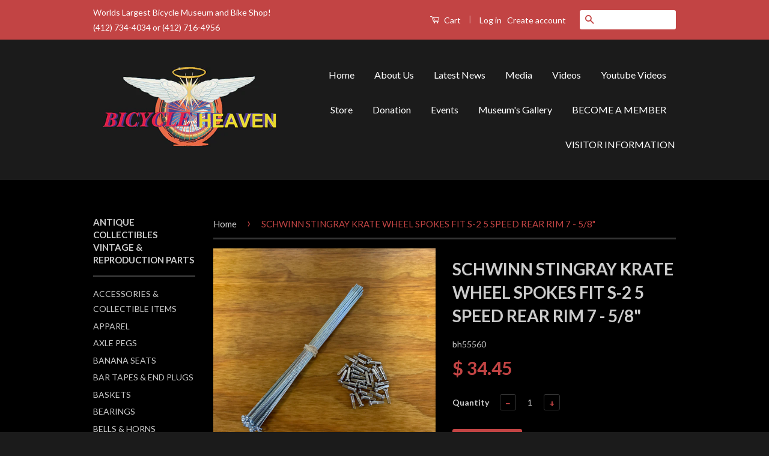

--- FILE ---
content_type: text/html; charset=utf-8
request_url: https://www.bicycleheaven.org/products/schwinn-stingray-krate-wheel-spokes-fit-s-2-5-speed-rear-rim-7-5-8
body_size: 20614
content:
<!doctype html>
<!--[if lt IE 7]><html class="no-js lt-ie9 lt-ie8 lt-ie7" lang="en"> <![endif]-->
<!--[if IE 7]><html class="no-js lt-ie9 lt-ie8" lang="en"> <![endif]-->
<!--[if IE 8]><html class="no-js lt-ie9" lang="en"> <![endif]-->
<!--[if IE 9 ]><html class="ie9 no-js"> <![endif]-->
<!--[if (gt IE 9)|!(IE)]><!--> <html class="no-js"> <!--<![endif]-->
<head>

  <!-- Basic page needs ================================================== -->
  <meta charset="utf-8">
  <meta http-equiv="X-UA-Compatible" content="IE=edge,chrome=1">

  
  <link rel="shortcut icon" href="//www.bicycleheaven.org/cdn/shop/t/4/assets/favicon.png?v=182027993128720401891456762170" type="image/png" />
  

  <!-- Title and description ================================================== -->
  <title>
  SCHWINN STINGRAY KRATE WHEEL SPOKES FIT S-2 5 SPEED REAR RIM 7 - 5/8&quot; &ndash; Bicycle Heaven
  </title>

  
  <meta name="description" content="THIS IS A COMPLETE SET OF SPOKES FOR THE SCHWINN STINGRAY S-2 / 5 SPEED REAR RIM. IT FOR 20&quot; REAR WHEEL S-2 WITH 5 SPEED RIM SCHWINN. YOU WILL GET ALL 28 SPOKES WITH NIPPLES, THE SIZE IS 7 - 5/8&quot;. STEEL MADE. MINT NEW READY TO GO ON YOUR STINGRAYS S-7 RIM. XAS">
  

  <!-- Social Meta Tags ================================================== -->
  

  <meta property="og:type" content="product">
  <meta property="og:title" content="SCHWINN STINGRAY KRATE WHEEL SPOKES FIT S-2 5 SPEED REAR RIM 7 - 5/8&quot;">
  <meta property="og:url" content="https://www.bicycleheaven.org/products/schwinn-stingray-krate-wheel-spokes-fit-s-2-5-speed-rear-rim-7-5-8">
  
  <meta property="og:image" content="http://www.bicycleheaven.org/cdn/shop/products/IMG_6592_grande.jpg?v=1579893865">
  <meta property="og:image:secure_url" content="https://www.bicycleheaven.org/cdn/shop/products/IMG_6592_grande.jpg?v=1579893865">
  
  <meta property="og:image" content="http://www.bicycleheaven.org/cdn/shop/products/IMG_6595_grande.jpg?v=1579893865">
  <meta property="og:image:secure_url" content="https://www.bicycleheaven.org/cdn/shop/products/IMG_6595_grande.jpg?v=1579893865">
  
  <meta property="og:image" content="http://www.bicycleheaven.org/cdn/shop/products/IMG_6593_grande.jpg?v=1579893865">
  <meta property="og:image:secure_url" content="https://www.bicycleheaven.org/cdn/shop/products/IMG_6593_grande.jpg?v=1579893865">
  
  <meta property="og:price:amount" content="34.45">
  <meta property="og:price:currency" content="USD">



  <meta property="og:description" content="THIS IS A COMPLETE SET OF SPOKES FOR THE SCHWINN STINGRAY S-2 / 5 SPEED REAR RIM. IT FOR 20&quot; REAR WHEEL S-2 WITH 5 SPEED RIM SCHWINN. YOU WILL GET ALL 28 SPOKES WITH NIPPLES, THE SIZE IS 7 - 5/8&quot;. STEEL MADE. MINT NEW READY TO GO ON YOUR STINGRAYS S-7 RIM. XAS">


<meta property="og:site_name" content="Bicycle Heaven">




  <meta name="twitter:card" content="summary">



  <meta name="twitter:title" content="SCHWINN STINGRAY KRATE WHEEL SPOKES FIT S-2 5 SPEED REAR RIM 7 - 5/8&quot;">
  <meta name="twitter:description" content="THIS IS A COMPLETE SET OF SPOKES FOR THE SCHWINN STINGRAY S-2 / 5 SPEED REAR RIM. IT FOR 20&quot; REAR WHEEL S-2 WITH 5 SPEED RIM SCHWINN. YOU WILL GET ALL 28 SPOKES WITH NIPPLES, THE SIZE IS 7 - 5/8&quot;. STE">
  <meta name="twitter:image" content="https://www.bicycleheaven.org/cdn/shop/products/IMG_6592_large.jpg?v=1579893865">
  <meta name="twitter:image:width" content="480">
  <meta name="twitter:image:height" content="480">



  <!-- Helpers ================================================== -->
  <link rel="canonical" href="https://www.bicycleheaven.org/products/schwinn-stingray-krate-wheel-spokes-fit-s-2-5-speed-rear-rim-7-5-8">
  <meta name="viewport" content="width=device-width,initial-scale=1">
  <meta name="theme-color" content="#c24444">

  
  <!-- Ajaxify Cart Plugin ================================================== -->
  <link href="//www.bicycleheaven.org/cdn/shop/t/4/assets/ajaxify.scss.css?v=137639672509744521231456003172" rel="stylesheet" type="text/css" media="all" />
  

  <!-- CSS ================================================== -->
  <link href="//www.bicycleheaven.org/cdn/shop/t/4/assets/timber.scss.css?v=147671325182732453951696966017" rel="stylesheet" type="text/css" media="all" />
  <link href="//www.bicycleheaven.org/cdn/shop/t/4/assets/theme.scss.css?v=151178357520766456391696966017" rel="stylesheet" type="text/css" media="all" />

  
  
  
  <link href="//fonts.googleapis.com/css?family=Lato:400,700" rel="stylesheet" type="text/css" media="all" />


  



  <!-- Header hook for plugins ================================================== -->
  <script>window.performance && window.performance.mark && window.performance.mark('shopify.content_for_header.start');</script><meta id="shopify-digital-wallet" name="shopify-digital-wallet" content="/8935272/digital_wallets/dialog">
<meta name="shopify-checkout-api-token" content="2153d14fb1de47116b62a681f617d96c">
<meta id="in-context-paypal-metadata" data-shop-id="8935272" data-venmo-supported="false" data-environment="production" data-locale="en_US" data-paypal-v4="true" data-currency="USD">
<link rel="alternate" type="application/json+oembed" href="https://www.bicycleheaven.org/products/schwinn-stingray-krate-wheel-spokes-fit-s-2-5-speed-rear-rim-7-5-8.oembed">
<script async="async" src="/checkouts/internal/preloads.js?locale=en-US"></script>
<link rel="preconnect" href="https://shop.app" crossorigin="anonymous">
<script async="async" src="https://shop.app/checkouts/internal/preloads.js?locale=en-US&shop_id=8935272" crossorigin="anonymous"></script>
<script id="apple-pay-shop-capabilities" type="application/json">{"shopId":8935272,"countryCode":"US","currencyCode":"USD","merchantCapabilities":["supports3DS"],"merchantId":"gid:\/\/shopify\/Shop\/8935272","merchantName":"Bicycle Heaven","requiredBillingContactFields":["postalAddress","email"],"requiredShippingContactFields":["postalAddress","email"],"shippingType":"shipping","supportedNetworks":["visa","masterCard","amex","discover","elo","jcb"],"total":{"type":"pending","label":"Bicycle Heaven","amount":"1.00"},"shopifyPaymentsEnabled":true,"supportsSubscriptions":true}</script>
<script id="shopify-features" type="application/json">{"accessToken":"2153d14fb1de47116b62a681f617d96c","betas":["rich-media-storefront-analytics"],"domain":"www.bicycleheaven.org","predictiveSearch":true,"shopId":8935272,"locale":"en"}</script>
<script>var Shopify = Shopify || {};
Shopify.shop = "bicycle-heaven-2.myshopify.com";
Shopify.locale = "en";
Shopify.currency = {"active":"USD","rate":"1.0"};
Shopify.country = "US";
Shopify.theme = {"name":"Classic","id":91378819,"schema_name":null,"schema_version":null,"theme_store_id":721,"role":"main"};
Shopify.theme.handle = "null";
Shopify.theme.style = {"id":null,"handle":null};
Shopify.cdnHost = "www.bicycleheaven.org/cdn";
Shopify.routes = Shopify.routes || {};
Shopify.routes.root = "/";</script>
<script type="module">!function(o){(o.Shopify=o.Shopify||{}).modules=!0}(window);</script>
<script>!function(o){function n(){var o=[];function n(){o.push(Array.prototype.slice.apply(arguments))}return n.q=o,n}var t=o.Shopify=o.Shopify||{};t.loadFeatures=n(),t.autoloadFeatures=n()}(window);</script>
<script>
  window.ShopifyPay = window.ShopifyPay || {};
  window.ShopifyPay.apiHost = "shop.app\/pay";
  window.ShopifyPay.redirectState = null;
</script>
<script id="shop-js-analytics" type="application/json">{"pageType":"product"}</script>
<script defer="defer" async type="module" src="//www.bicycleheaven.org/cdn/shopifycloud/shop-js/modules/v2/client.init-shop-cart-sync_BT-GjEfc.en.esm.js"></script>
<script defer="defer" async type="module" src="//www.bicycleheaven.org/cdn/shopifycloud/shop-js/modules/v2/chunk.common_D58fp_Oc.esm.js"></script>
<script defer="defer" async type="module" src="//www.bicycleheaven.org/cdn/shopifycloud/shop-js/modules/v2/chunk.modal_xMitdFEc.esm.js"></script>
<script type="module">
  await import("//www.bicycleheaven.org/cdn/shopifycloud/shop-js/modules/v2/client.init-shop-cart-sync_BT-GjEfc.en.esm.js");
await import("//www.bicycleheaven.org/cdn/shopifycloud/shop-js/modules/v2/chunk.common_D58fp_Oc.esm.js");
await import("//www.bicycleheaven.org/cdn/shopifycloud/shop-js/modules/v2/chunk.modal_xMitdFEc.esm.js");

  window.Shopify.SignInWithShop?.initShopCartSync?.({"fedCMEnabled":true,"windoidEnabled":true});

</script>
<script>
  window.Shopify = window.Shopify || {};
  if (!window.Shopify.featureAssets) window.Shopify.featureAssets = {};
  window.Shopify.featureAssets['shop-js'] = {"shop-cart-sync":["modules/v2/client.shop-cart-sync_DZOKe7Ll.en.esm.js","modules/v2/chunk.common_D58fp_Oc.esm.js","modules/v2/chunk.modal_xMitdFEc.esm.js"],"init-fed-cm":["modules/v2/client.init-fed-cm_B6oLuCjv.en.esm.js","modules/v2/chunk.common_D58fp_Oc.esm.js","modules/v2/chunk.modal_xMitdFEc.esm.js"],"shop-cash-offers":["modules/v2/client.shop-cash-offers_D2sdYoxE.en.esm.js","modules/v2/chunk.common_D58fp_Oc.esm.js","modules/v2/chunk.modal_xMitdFEc.esm.js"],"shop-login-button":["modules/v2/client.shop-login-button_QeVjl5Y3.en.esm.js","modules/v2/chunk.common_D58fp_Oc.esm.js","modules/v2/chunk.modal_xMitdFEc.esm.js"],"pay-button":["modules/v2/client.pay-button_DXTOsIq6.en.esm.js","modules/v2/chunk.common_D58fp_Oc.esm.js","modules/v2/chunk.modal_xMitdFEc.esm.js"],"shop-button":["modules/v2/client.shop-button_DQZHx9pm.en.esm.js","modules/v2/chunk.common_D58fp_Oc.esm.js","modules/v2/chunk.modal_xMitdFEc.esm.js"],"avatar":["modules/v2/client.avatar_BTnouDA3.en.esm.js"],"init-windoid":["modules/v2/client.init-windoid_CR1B-cfM.en.esm.js","modules/v2/chunk.common_D58fp_Oc.esm.js","modules/v2/chunk.modal_xMitdFEc.esm.js"],"init-shop-for-new-customer-accounts":["modules/v2/client.init-shop-for-new-customer-accounts_C_vY_xzh.en.esm.js","modules/v2/client.shop-login-button_QeVjl5Y3.en.esm.js","modules/v2/chunk.common_D58fp_Oc.esm.js","modules/v2/chunk.modal_xMitdFEc.esm.js"],"init-shop-email-lookup-coordinator":["modules/v2/client.init-shop-email-lookup-coordinator_BI7n9ZSv.en.esm.js","modules/v2/chunk.common_D58fp_Oc.esm.js","modules/v2/chunk.modal_xMitdFEc.esm.js"],"init-shop-cart-sync":["modules/v2/client.init-shop-cart-sync_BT-GjEfc.en.esm.js","modules/v2/chunk.common_D58fp_Oc.esm.js","modules/v2/chunk.modal_xMitdFEc.esm.js"],"shop-toast-manager":["modules/v2/client.shop-toast-manager_DiYdP3xc.en.esm.js","modules/v2/chunk.common_D58fp_Oc.esm.js","modules/v2/chunk.modal_xMitdFEc.esm.js"],"init-customer-accounts":["modules/v2/client.init-customer-accounts_D9ZNqS-Q.en.esm.js","modules/v2/client.shop-login-button_QeVjl5Y3.en.esm.js","modules/v2/chunk.common_D58fp_Oc.esm.js","modules/v2/chunk.modal_xMitdFEc.esm.js"],"init-customer-accounts-sign-up":["modules/v2/client.init-customer-accounts-sign-up_iGw4briv.en.esm.js","modules/v2/client.shop-login-button_QeVjl5Y3.en.esm.js","modules/v2/chunk.common_D58fp_Oc.esm.js","modules/v2/chunk.modal_xMitdFEc.esm.js"],"shop-follow-button":["modules/v2/client.shop-follow-button_CqMgW2wH.en.esm.js","modules/v2/chunk.common_D58fp_Oc.esm.js","modules/v2/chunk.modal_xMitdFEc.esm.js"],"checkout-modal":["modules/v2/client.checkout-modal_xHeaAweL.en.esm.js","modules/v2/chunk.common_D58fp_Oc.esm.js","modules/v2/chunk.modal_xMitdFEc.esm.js"],"shop-login":["modules/v2/client.shop-login_D91U-Q7h.en.esm.js","modules/v2/chunk.common_D58fp_Oc.esm.js","modules/v2/chunk.modal_xMitdFEc.esm.js"],"lead-capture":["modules/v2/client.lead-capture_BJmE1dJe.en.esm.js","modules/v2/chunk.common_D58fp_Oc.esm.js","modules/v2/chunk.modal_xMitdFEc.esm.js"],"payment-terms":["modules/v2/client.payment-terms_Ci9AEqFq.en.esm.js","modules/v2/chunk.common_D58fp_Oc.esm.js","modules/v2/chunk.modal_xMitdFEc.esm.js"]};
</script>
<script>(function() {
  var isLoaded = false;
  function asyncLoad() {
    if (isLoaded) return;
    isLoaded = true;
    var urls = ["https:\/\/www.improvedcontactform.com\/icf.js?shop=bicycle-heaven-2.myshopify.com","https:\/\/cdnig.addons.business\/embed\/cloud\/bicycle-heaven-2\/cziframeagent.js?v=212104101107\u0026token=3lS4222203M3zkDN\u0026shop=bicycle-heaven-2.myshopify.com"];
    for (var i = 0; i < urls.length; i++) {
      var s = document.createElement('script');
      s.type = 'text/javascript';
      s.async = true;
      s.src = urls[i];
      var x = document.getElementsByTagName('script')[0];
      x.parentNode.insertBefore(s, x);
    }
  };
  if(window.attachEvent) {
    window.attachEvent('onload', asyncLoad);
  } else {
    window.addEventListener('load', asyncLoad, false);
  }
})();</script>
<script id="__st">var __st={"a":8935272,"offset":-18000,"reqid":"0ad1ed64-184c-4961-94b9-7a3fd245e70c-1769327869","pageurl":"www.bicycleheaven.org\/products\/schwinn-stingray-krate-wheel-spokes-fit-s-2-5-speed-rear-rim-7-5-8","u":"b7bcefe73836","p":"product","rtyp":"product","rid":4421344919646};</script>
<script>window.ShopifyPaypalV4VisibilityTracking = true;</script>
<script id="captcha-bootstrap">!function(){'use strict';const t='contact',e='account',n='new_comment',o=[[t,t],['blogs',n],['comments',n],[t,'customer']],c=[[e,'customer_login'],[e,'guest_login'],[e,'recover_customer_password'],[e,'create_customer']],r=t=>t.map((([t,e])=>`form[action*='/${t}']:not([data-nocaptcha='true']) input[name='form_type'][value='${e}']`)).join(','),a=t=>()=>t?[...document.querySelectorAll(t)].map((t=>t.form)):[];function s(){const t=[...o],e=r(t);return a(e)}const i='password',u='form_key',d=['recaptcha-v3-token','g-recaptcha-response','h-captcha-response',i],f=()=>{try{return window.sessionStorage}catch{return}},m='__shopify_v',_=t=>t.elements[u];function p(t,e,n=!1){try{const o=window.sessionStorage,c=JSON.parse(o.getItem(e)),{data:r}=function(t){const{data:e,action:n}=t;return t[m]||n?{data:e,action:n}:{data:t,action:n}}(c);for(const[e,n]of Object.entries(r))t.elements[e]&&(t.elements[e].value=n);n&&o.removeItem(e)}catch(o){console.error('form repopulation failed',{error:o})}}const l='form_type',E='cptcha';function T(t){t.dataset[E]=!0}const w=window,h=w.document,L='Shopify',v='ce_forms',y='captcha';let A=!1;((t,e)=>{const n=(g='f06e6c50-85a8-45c8-87d0-21a2b65856fe',I='https://cdn.shopify.com/shopifycloud/storefront-forms-hcaptcha/ce_storefront_forms_captcha_hcaptcha.v1.5.2.iife.js',D={infoText:'Protected by hCaptcha',privacyText:'Privacy',termsText:'Terms'},(t,e,n)=>{const o=w[L][v],c=o.bindForm;if(c)return c(t,g,e,D).then(n);var r;o.q.push([[t,g,e,D],n]),r=I,A||(h.body.append(Object.assign(h.createElement('script'),{id:'captcha-provider',async:!0,src:r})),A=!0)});var g,I,D;w[L]=w[L]||{},w[L][v]=w[L][v]||{},w[L][v].q=[],w[L][y]=w[L][y]||{},w[L][y].protect=function(t,e){n(t,void 0,e),T(t)},Object.freeze(w[L][y]),function(t,e,n,w,h,L){const[v,y,A,g]=function(t,e,n){const i=e?o:[],u=t?c:[],d=[...i,...u],f=r(d),m=r(i),_=r(d.filter((([t,e])=>n.includes(e))));return[a(f),a(m),a(_),s()]}(w,h,L),I=t=>{const e=t.target;return e instanceof HTMLFormElement?e:e&&e.form},D=t=>v().includes(t);t.addEventListener('submit',(t=>{const e=I(t);if(!e)return;const n=D(e)&&!e.dataset.hcaptchaBound&&!e.dataset.recaptchaBound,o=_(e),c=g().includes(e)&&(!o||!o.value);(n||c)&&t.preventDefault(),c&&!n&&(function(t){try{if(!f())return;!function(t){const e=f();if(!e)return;const n=_(t);if(!n)return;const o=n.value;o&&e.removeItem(o)}(t);const e=Array.from(Array(32),(()=>Math.random().toString(36)[2])).join('');!function(t,e){_(t)||t.append(Object.assign(document.createElement('input'),{type:'hidden',name:u})),t.elements[u].value=e}(t,e),function(t,e){const n=f();if(!n)return;const o=[...t.querySelectorAll(`input[type='${i}']`)].map((({name:t})=>t)),c=[...d,...o],r={};for(const[a,s]of new FormData(t).entries())c.includes(a)||(r[a]=s);n.setItem(e,JSON.stringify({[m]:1,action:t.action,data:r}))}(t,e)}catch(e){console.error('failed to persist form',e)}}(e),e.submit())}));const S=(t,e)=>{t&&!t.dataset[E]&&(n(t,e.some((e=>e===t))),T(t))};for(const o of['focusin','change'])t.addEventListener(o,(t=>{const e=I(t);D(e)&&S(e,y())}));const B=e.get('form_key'),M=e.get(l),P=B&&M;t.addEventListener('DOMContentLoaded',(()=>{const t=y();if(P)for(const e of t)e.elements[l].value===M&&p(e,B);[...new Set([...A(),...v().filter((t=>'true'===t.dataset.shopifyCaptcha))])].forEach((e=>S(e,t)))}))}(h,new URLSearchParams(w.location.search),n,t,e,['guest_login'])})(!0,!0)}();</script>
<script integrity="sha256-4kQ18oKyAcykRKYeNunJcIwy7WH5gtpwJnB7kiuLZ1E=" data-source-attribution="shopify.loadfeatures" defer="defer" src="//www.bicycleheaven.org/cdn/shopifycloud/storefront/assets/storefront/load_feature-a0a9edcb.js" crossorigin="anonymous"></script>
<script crossorigin="anonymous" defer="defer" src="//www.bicycleheaven.org/cdn/shopifycloud/storefront/assets/shopify_pay/storefront-65b4c6d7.js?v=20250812"></script>
<script data-source-attribution="shopify.dynamic_checkout.dynamic.init">var Shopify=Shopify||{};Shopify.PaymentButton=Shopify.PaymentButton||{isStorefrontPortableWallets:!0,init:function(){window.Shopify.PaymentButton.init=function(){};var t=document.createElement("script");t.src="https://www.bicycleheaven.org/cdn/shopifycloud/portable-wallets/latest/portable-wallets.en.js",t.type="module",document.head.appendChild(t)}};
</script>
<script data-source-attribution="shopify.dynamic_checkout.buyer_consent">
  function portableWalletsHideBuyerConsent(e){var t=document.getElementById("shopify-buyer-consent"),n=document.getElementById("shopify-subscription-policy-button");t&&n&&(t.classList.add("hidden"),t.setAttribute("aria-hidden","true"),n.removeEventListener("click",e))}function portableWalletsShowBuyerConsent(e){var t=document.getElementById("shopify-buyer-consent"),n=document.getElementById("shopify-subscription-policy-button");t&&n&&(t.classList.remove("hidden"),t.removeAttribute("aria-hidden"),n.addEventListener("click",e))}window.Shopify?.PaymentButton&&(window.Shopify.PaymentButton.hideBuyerConsent=portableWalletsHideBuyerConsent,window.Shopify.PaymentButton.showBuyerConsent=portableWalletsShowBuyerConsent);
</script>
<script data-source-attribution="shopify.dynamic_checkout.cart.bootstrap">document.addEventListener("DOMContentLoaded",(function(){function t(){return document.querySelector("shopify-accelerated-checkout-cart, shopify-accelerated-checkout")}if(t())Shopify.PaymentButton.init();else{new MutationObserver((function(e,n){t()&&(Shopify.PaymentButton.init(),n.disconnect())})).observe(document.body,{childList:!0,subtree:!0})}}));
</script>
<link id="shopify-accelerated-checkout-styles" rel="stylesheet" media="screen" href="https://www.bicycleheaven.org/cdn/shopifycloud/portable-wallets/latest/accelerated-checkout-backwards-compat.css" crossorigin="anonymous">
<style id="shopify-accelerated-checkout-cart">
        #shopify-buyer-consent {
  margin-top: 1em;
  display: inline-block;
  width: 100%;
}

#shopify-buyer-consent.hidden {
  display: none;
}

#shopify-subscription-policy-button {
  background: none;
  border: none;
  padding: 0;
  text-decoration: underline;
  font-size: inherit;
  cursor: pointer;
}

#shopify-subscription-policy-button::before {
  box-shadow: none;
}

      </style>

<script>window.performance && window.performance.mark && window.performance.mark('shopify.content_for_header.end');</script>

  

<!--[if lt IE 9]>
<script src="//cdnjs.cloudflare.com/ajax/libs/html5shiv/3.7.2/html5shiv.min.js" type="text/javascript"></script>
<script src="//www.bicycleheaven.org/cdn/shop/t/4/assets/respond.min.js?v=52248677837542619231456003169" type="text/javascript"></script>
<link href="//www.bicycleheaven.org/cdn/shop/t/4/assets/respond-proxy.html" id="respond-proxy" rel="respond-proxy" />
<link href="//www.bicycleheaven.org/search?q=715e820b724dacbcb982830730f00d30" id="respond-redirect" rel="respond-redirect" />
<script src="//www.bicycleheaven.org/search?q=715e820b724dacbcb982830730f00d30" type="text/javascript"></script>
<![endif]-->



  <script src="//ajax.googleapis.com/ajax/libs/jquery/1.11.0/jquery.min.js" type="text/javascript"></script>
  <script src="//www.bicycleheaven.org/cdn/shop/t/4/assets/modernizr.min.js?v=26620055551102246001456003169" type="text/javascript"></script>

  
  

<link href="https://monorail-edge.shopifysvc.com" rel="dns-prefetch">
<script>(function(){if ("sendBeacon" in navigator && "performance" in window) {try {var session_token_from_headers = performance.getEntriesByType('navigation')[0].serverTiming.find(x => x.name == '_s').description;} catch {var session_token_from_headers = undefined;}var session_cookie_matches = document.cookie.match(/_shopify_s=([^;]*)/);var session_token_from_cookie = session_cookie_matches && session_cookie_matches.length === 2 ? session_cookie_matches[1] : "";var session_token = session_token_from_headers || session_token_from_cookie || "";function handle_abandonment_event(e) {var entries = performance.getEntries().filter(function(entry) {return /monorail-edge.shopifysvc.com/.test(entry.name);});if (!window.abandonment_tracked && entries.length === 0) {window.abandonment_tracked = true;var currentMs = Date.now();var navigation_start = performance.timing.navigationStart;var payload = {shop_id: 8935272,url: window.location.href,navigation_start,duration: currentMs - navigation_start,session_token,page_type: "product"};window.navigator.sendBeacon("https://monorail-edge.shopifysvc.com/v1/produce", JSON.stringify({schema_id: "online_store_buyer_site_abandonment/1.1",payload: payload,metadata: {event_created_at_ms: currentMs,event_sent_at_ms: currentMs}}));}}window.addEventListener('pagehide', handle_abandonment_event);}}());</script>
<script id="web-pixels-manager-setup">(function e(e,d,r,n,o){if(void 0===o&&(o={}),!Boolean(null===(a=null===(i=window.Shopify)||void 0===i?void 0:i.analytics)||void 0===a?void 0:a.replayQueue)){var i,a;window.Shopify=window.Shopify||{};var t=window.Shopify;t.analytics=t.analytics||{};var s=t.analytics;s.replayQueue=[],s.publish=function(e,d,r){return s.replayQueue.push([e,d,r]),!0};try{self.performance.mark("wpm:start")}catch(e){}var l=function(){var e={modern:/Edge?\/(1{2}[4-9]|1[2-9]\d|[2-9]\d{2}|\d{4,})\.\d+(\.\d+|)|Firefox\/(1{2}[4-9]|1[2-9]\d|[2-9]\d{2}|\d{4,})\.\d+(\.\d+|)|Chrom(ium|e)\/(9{2}|\d{3,})\.\d+(\.\d+|)|(Maci|X1{2}).+ Version\/(15\.\d+|(1[6-9]|[2-9]\d|\d{3,})\.\d+)([,.]\d+|)( \(\w+\)|)( Mobile\/\w+|) Safari\/|Chrome.+OPR\/(9{2}|\d{3,})\.\d+\.\d+|(CPU[ +]OS|iPhone[ +]OS|CPU[ +]iPhone|CPU IPhone OS|CPU iPad OS)[ +]+(15[._]\d+|(1[6-9]|[2-9]\d|\d{3,})[._]\d+)([._]\d+|)|Android:?[ /-](13[3-9]|1[4-9]\d|[2-9]\d{2}|\d{4,})(\.\d+|)(\.\d+|)|Android.+Firefox\/(13[5-9]|1[4-9]\d|[2-9]\d{2}|\d{4,})\.\d+(\.\d+|)|Android.+Chrom(ium|e)\/(13[3-9]|1[4-9]\d|[2-9]\d{2}|\d{4,})\.\d+(\.\d+|)|SamsungBrowser\/([2-9]\d|\d{3,})\.\d+/,legacy:/Edge?\/(1[6-9]|[2-9]\d|\d{3,})\.\d+(\.\d+|)|Firefox\/(5[4-9]|[6-9]\d|\d{3,})\.\d+(\.\d+|)|Chrom(ium|e)\/(5[1-9]|[6-9]\d|\d{3,})\.\d+(\.\d+|)([\d.]+$|.*Safari\/(?![\d.]+ Edge\/[\d.]+$))|(Maci|X1{2}).+ Version\/(10\.\d+|(1[1-9]|[2-9]\d|\d{3,})\.\d+)([,.]\d+|)( \(\w+\)|)( Mobile\/\w+|) Safari\/|Chrome.+OPR\/(3[89]|[4-9]\d|\d{3,})\.\d+\.\d+|(CPU[ +]OS|iPhone[ +]OS|CPU[ +]iPhone|CPU IPhone OS|CPU iPad OS)[ +]+(10[._]\d+|(1[1-9]|[2-9]\d|\d{3,})[._]\d+)([._]\d+|)|Android:?[ /-](13[3-9]|1[4-9]\d|[2-9]\d{2}|\d{4,})(\.\d+|)(\.\d+|)|Mobile Safari.+OPR\/([89]\d|\d{3,})\.\d+\.\d+|Android.+Firefox\/(13[5-9]|1[4-9]\d|[2-9]\d{2}|\d{4,})\.\d+(\.\d+|)|Android.+Chrom(ium|e)\/(13[3-9]|1[4-9]\d|[2-9]\d{2}|\d{4,})\.\d+(\.\d+|)|Android.+(UC? ?Browser|UCWEB|U3)[ /]?(15\.([5-9]|\d{2,})|(1[6-9]|[2-9]\d|\d{3,})\.\d+)\.\d+|SamsungBrowser\/(5\.\d+|([6-9]|\d{2,})\.\d+)|Android.+MQ{2}Browser\/(14(\.(9|\d{2,})|)|(1[5-9]|[2-9]\d|\d{3,})(\.\d+|))(\.\d+|)|K[Aa][Ii]OS\/(3\.\d+|([4-9]|\d{2,})\.\d+)(\.\d+|)/},d=e.modern,r=e.legacy,n=navigator.userAgent;return n.match(d)?"modern":n.match(r)?"legacy":"unknown"}(),u="modern"===l?"modern":"legacy",c=(null!=n?n:{modern:"",legacy:""})[u],f=function(e){return[e.baseUrl,"/wpm","/b",e.hashVersion,"modern"===e.buildTarget?"m":"l",".js"].join("")}({baseUrl:d,hashVersion:r,buildTarget:u}),m=function(e){var d=e.version,r=e.bundleTarget,n=e.surface,o=e.pageUrl,i=e.monorailEndpoint;return{emit:function(e){var a=e.status,t=e.errorMsg,s=(new Date).getTime(),l=JSON.stringify({metadata:{event_sent_at_ms:s},events:[{schema_id:"web_pixels_manager_load/3.1",payload:{version:d,bundle_target:r,page_url:o,status:a,surface:n,error_msg:t},metadata:{event_created_at_ms:s}}]});if(!i)return console&&console.warn&&console.warn("[Web Pixels Manager] No Monorail endpoint provided, skipping logging."),!1;try{return self.navigator.sendBeacon.bind(self.navigator)(i,l)}catch(e){}var u=new XMLHttpRequest;try{return u.open("POST",i,!0),u.setRequestHeader("Content-Type","text/plain"),u.send(l),!0}catch(e){return console&&console.warn&&console.warn("[Web Pixels Manager] Got an unhandled error while logging to Monorail."),!1}}}}({version:r,bundleTarget:l,surface:e.surface,pageUrl:self.location.href,monorailEndpoint:e.monorailEndpoint});try{o.browserTarget=l,function(e){var d=e.src,r=e.async,n=void 0===r||r,o=e.onload,i=e.onerror,a=e.sri,t=e.scriptDataAttributes,s=void 0===t?{}:t,l=document.createElement("script"),u=document.querySelector("head"),c=document.querySelector("body");if(l.async=n,l.src=d,a&&(l.integrity=a,l.crossOrigin="anonymous"),s)for(var f in s)if(Object.prototype.hasOwnProperty.call(s,f))try{l.dataset[f]=s[f]}catch(e){}if(o&&l.addEventListener("load",o),i&&l.addEventListener("error",i),u)u.appendChild(l);else{if(!c)throw new Error("Did not find a head or body element to append the script");c.appendChild(l)}}({src:f,async:!0,onload:function(){if(!function(){var e,d;return Boolean(null===(d=null===(e=window.Shopify)||void 0===e?void 0:e.analytics)||void 0===d?void 0:d.initialized)}()){var d=window.webPixelsManager.init(e)||void 0;if(d){var r=window.Shopify.analytics;r.replayQueue.forEach((function(e){var r=e[0],n=e[1],o=e[2];d.publishCustomEvent(r,n,o)})),r.replayQueue=[],r.publish=d.publishCustomEvent,r.visitor=d.visitor,r.initialized=!0}}},onerror:function(){return m.emit({status:"failed",errorMsg:"".concat(f," has failed to load")})},sri:function(e){var d=/^sha384-[A-Za-z0-9+/=]+$/;return"string"==typeof e&&d.test(e)}(c)?c:"",scriptDataAttributes:o}),m.emit({status:"loading"})}catch(e){m.emit({status:"failed",errorMsg:(null==e?void 0:e.message)||"Unknown error"})}}})({shopId: 8935272,storefrontBaseUrl: "https://www.bicycleheaven.org",extensionsBaseUrl: "https://extensions.shopifycdn.com/cdn/shopifycloud/web-pixels-manager",monorailEndpoint: "https://monorail-edge.shopifysvc.com/unstable/produce_batch",surface: "storefront-renderer",enabledBetaFlags: ["2dca8a86"],webPixelsConfigList: [{"id":"shopify-app-pixel","configuration":"{}","eventPayloadVersion":"v1","runtimeContext":"STRICT","scriptVersion":"0450","apiClientId":"shopify-pixel","type":"APP","privacyPurposes":["ANALYTICS","MARKETING"]},{"id":"shopify-custom-pixel","eventPayloadVersion":"v1","runtimeContext":"LAX","scriptVersion":"0450","apiClientId":"shopify-pixel","type":"CUSTOM","privacyPurposes":["ANALYTICS","MARKETING"]}],isMerchantRequest: false,initData: {"shop":{"name":"Bicycle Heaven","paymentSettings":{"currencyCode":"USD"},"myshopifyDomain":"bicycle-heaven-2.myshopify.com","countryCode":"US","storefrontUrl":"https:\/\/www.bicycleheaven.org"},"customer":null,"cart":null,"checkout":null,"productVariants":[{"price":{"amount":34.45,"currencyCode":"USD"},"product":{"title":"SCHWINN STINGRAY KRATE WHEEL SPOKES FIT S-2 5 SPEED REAR RIM 7 - 5\/8\"","vendor":"J\u0026B Importers, Inc.","id":"4421344919646","untranslatedTitle":"SCHWINN STINGRAY KRATE WHEEL SPOKES FIT S-2 5 SPEED REAR RIM 7 - 5\/8\"","url":"\/products\/schwinn-stingray-krate-wheel-spokes-fit-s-2-5-speed-rear-rim-7-5-8","type":"Bicycle Parts"},"id":"31265964818526","image":{"src":"\/\/www.bicycleheaven.org\/cdn\/shop\/products\/IMG_6592.jpg?v=1579893865"},"sku":"bh55560","title":"Default Title","untranslatedTitle":"Default Title"}],"purchasingCompany":null},},"https://www.bicycleheaven.org/cdn","fcfee988w5aeb613cpc8e4bc33m6693e112",{"modern":"","legacy":""},{"shopId":"8935272","storefrontBaseUrl":"https:\/\/www.bicycleheaven.org","extensionBaseUrl":"https:\/\/extensions.shopifycdn.com\/cdn\/shopifycloud\/web-pixels-manager","surface":"storefront-renderer","enabledBetaFlags":"[\"2dca8a86\"]","isMerchantRequest":"false","hashVersion":"fcfee988w5aeb613cpc8e4bc33m6693e112","publish":"custom","events":"[[\"page_viewed\",{}],[\"product_viewed\",{\"productVariant\":{\"price\":{\"amount\":34.45,\"currencyCode\":\"USD\"},\"product\":{\"title\":\"SCHWINN STINGRAY KRATE WHEEL SPOKES FIT S-2 5 SPEED REAR RIM 7 - 5\/8\\\"\",\"vendor\":\"J\u0026B Importers, Inc.\",\"id\":\"4421344919646\",\"untranslatedTitle\":\"SCHWINN STINGRAY KRATE WHEEL SPOKES FIT S-2 5 SPEED REAR RIM 7 - 5\/8\\\"\",\"url\":\"\/products\/schwinn-stingray-krate-wheel-spokes-fit-s-2-5-speed-rear-rim-7-5-8\",\"type\":\"Bicycle Parts\"},\"id\":\"31265964818526\",\"image\":{\"src\":\"\/\/www.bicycleheaven.org\/cdn\/shop\/products\/IMG_6592.jpg?v=1579893865\"},\"sku\":\"bh55560\",\"title\":\"Default Title\",\"untranslatedTitle\":\"Default Title\"}}]]"});</script><script>
  window.ShopifyAnalytics = window.ShopifyAnalytics || {};
  window.ShopifyAnalytics.meta = window.ShopifyAnalytics.meta || {};
  window.ShopifyAnalytics.meta.currency = 'USD';
  var meta = {"product":{"id":4421344919646,"gid":"gid:\/\/shopify\/Product\/4421344919646","vendor":"J\u0026B Importers, Inc.","type":"Bicycle Parts","handle":"schwinn-stingray-krate-wheel-spokes-fit-s-2-5-speed-rear-rim-7-5-8","variants":[{"id":31265964818526,"price":3445,"name":"SCHWINN STINGRAY KRATE WHEEL SPOKES FIT S-2 5 SPEED REAR RIM 7 - 5\/8\"","public_title":null,"sku":"bh55560"}],"remote":false},"page":{"pageType":"product","resourceType":"product","resourceId":4421344919646,"requestId":"0ad1ed64-184c-4961-94b9-7a3fd245e70c-1769327869"}};
  for (var attr in meta) {
    window.ShopifyAnalytics.meta[attr] = meta[attr];
  }
</script>
<script class="analytics">
  (function () {
    var customDocumentWrite = function(content) {
      var jquery = null;

      if (window.jQuery) {
        jquery = window.jQuery;
      } else if (window.Checkout && window.Checkout.$) {
        jquery = window.Checkout.$;
      }

      if (jquery) {
        jquery('body').append(content);
      }
    };

    var hasLoggedConversion = function(token) {
      if (token) {
        return document.cookie.indexOf('loggedConversion=' + token) !== -1;
      }
      return false;
    }

    var setCookieIfConversion = function(token) {
      if (token) {
        var twoMonthsFromNow = new Date(Date.now());
        twoMonthsFromNow.setMonth(twoMonthsFromNow.getMonth() + 2);

        document.cookie = 'loggedConversion=' + token + '; expires=' + twoMonthsFromNow;
      }
    }

    var trekkie = window.ShopifyAnalytics.lib = window.trekkie = window.trekkie || [];
    if (trekkie.integrations) {
      return;
    }
    trekkie.methods = [
      'identify',
      'page',
      'ready',
      'track',
      'trackForm',
      'trackLink'
    ];
    trekkie.factory = function(method) {
      return function() {
        var args = Array.prototype.slice.call(arguments);
        args.unshift(method);
        trekkie.push(args);
        return trekkie;
      };
    };
    for (var i = 0; i < trekkie.methods.length; i++) {
      var key = trekkie.methods[i];
      trekkie[key] = trekkie.factory(key);
    }
    trekkie.load = function(config) {
      trekkie.config = config || {};
      trekkie.config.initialDocumentCookie = document.cookie;
      var first = document.getElementsByTagName('script')[0];
      var script = document.createElement('script');
      script.type = 'text/javascript';
      script.onerror = function(e) {
        var scriptFallback = document.createElement('script');
        scriptFallback.type = 'text/javascript';
        scriptFallback.onerror = function(error) {
                var Monorail = {
      produce: function produce(monorailDomain, schemaId, payload) {
        var currentMs = new Date().getTime();
        var event = {
          schema_id: schemaId,
          payload: payload,
          metadata: {
            event_created_at_ms: currentMs,
            event_sent_at_ms: currentMs
          }
        };
        return Monorail.sendRequest("https://" + monorailDomain + "/v1/produce", JSON.stringify(event));
      },
      sendRequest: function sendRequest(endpointUrl, payload) {
        // Try the sendBeacon API
        if (window && window.navigator && typeof window.navigator.sendBeacon === 'function' && typeof window.Blob === 'function' && !Monorail.isIos12()) {
          var blobData = new window.Blob([payload], {
            type: 'text/plain'
          });

          if (window.navigator.sendBeacon(endpointUrl, blobData)) {
            return true;
          } // sendBeacon was not successful

        } // XHR beacon

        var xhr = new XMLHttpRequest();

        try {
          xhr.open('POST', endpointUrl);
          xhr.setRequestHeader('Content-Type', 'text/plain');
          xhr.send(payload);
        } catch (e) {
          console.log(e);
        }

        return false;
      },
      isIos12: function isIos12() {
        return window.navigator.userAgent.lastIndexOf('iPhone; CPU iPhone OS 12_') !== -1 || window.navigator.userAgent.lastIndexOf('iPad; CPU OS 12_') !== -1;
      }
    };
    Monorail.produce('monorail-edge.shopifysvc.com',
      'trekkie_storefront_load_errors/1.1',
      {shop_id: 8935272,
      theme_id: 91378819,
      app_name: "storefront",
      context_url: window.location.href,
      source_url: "//www.bicycleheaven.org/cdn/s/trekkie.storefront.8d95595f799fbf7e1d32231b9a28fd43b70c67d3.min.js"});

        };
        scriptFallback.async = true;
        scriptFallback.src = '//www.bicycleheaven.org/cdn/s/trekkie.storefront.8d95595f799fbf7e1d32231b9a28fd43b70c67d3.min.js';
        first.parentNode.insertBefore(scriptFallback, first);
      };
      script.async = true;
      script.src = '//www.bicycleheaven.org/cdn/s/trekkie.storefront.8d95595f799fbf7e1d32231b9a28fd43b70c67d3.min.js';
      first.parentNode.insertBefore(script, first);
    };
    trekkie.load(
      {"Trekkie":{"appName":"storefront","development":false,"defaultAttributes":{"shopId":8935272,"isMerchantRequest":null,"themeId":91378819,"themeCityHash":"15549803932397338646","contentLanguage":"en","currency":"USD","eventMetadataId":"77e7652a-40c6-4c68-9a79-46b41e73951c"},"isServerSideCookieWritingEnabled":true,"monorailRegion":"shop_domain","enabledBetaFlags":["65f19447"]},"Session Attribution":{},"S2S":{"facebookCapiEnabled":false,"source":"trekkie-storefront-renderer","apiClientId":580111}}
    );

    var loaded = false;
    trekkie.ready(function() {
      if (loaded) return;
      loaded = true;

      window.ShopifyAnalytics.lib = window.trekkie;

      var originalDocumentWrite = document.write;
      document.write = customDocumentWrite;
      try { window.ShopifyAnalytics.merchantGoogleAnalytics.call(this); } catch(error) {};
      document.write = originalDocumentWrite;

      window.ShopifyAnalytics.lib.page(null,{"pageType":"product","resourceType":"product","resourceId":4421344919646,"requestId":"0ad1ed64-184c-4961-94b9-7a3fd245e70c-1769327869","shopifyEmitted":true});

      var match = window.location.pathname.match(/checkouts\/(.+)\/(thank_you|post_purchase)/)
      var token = match? match[1]: undefined;
      if (!hasLoggedConversion(token)) {
        setCookieIfConversion(token);
        window.ShopifyAnalytics.lib.track("Viewed Product",{"currency":"USD","variantId":31265964818526,"productId":4421344919646,"productGid":"gid:\/\/shopify\/Product\/4421344919646","name":"SCHWINN STINGRAY KRATE WHEEL SPOKES FIT S-2 5 SPEED REAR RIM 7 - 5\/8\"","price":"34.45","sku":"bh55560","brand":"J\u0026B Importers, Inc.","variant":null,"category":"Bicycle Parts","nonInteraction":true,"remote":false},undefined,undefined,{"shopifyEmitted":true});
      window.ShopifyAnalytics.lib.track("monorail:\/\/trekkie_storefront_viewed_product\/1.1",{"currency":"USD","variantId":31265964818526,"productId":4421344919646,"productGid":"gid:\/\/shopify\/Product\/4421344919646","name":"SCHWINN STINGRAY KRATE WHEEL SPOKES FIT S-2 5 SPEED REAR RIM 7 - 5\/8\"","price":"34.45","sku":"bh55560","brand":"J\u0026B Importers, Inc.","variant":null,"category":"Bicycle Parts","nonInteraction":true,"remote":false,"referer":"https:\/\/www.bicycleheaven.org\/products\/schwinn-stingray-krate-wheel-spokes-fit-s-2-5-speed-rear-rim-7-5-8"});
      }
    });


        var eventsListenerScript = document.createElement('script');
        eventsListenerScript.async = true;
        eventsListenerScript.src = "//www.bicycleheaven.org/cdn/shopifycloud/storefront/assets/shop_events_listener-3da45d37.js";
        document.getElementsByTagName('head')[0].appendChild(eventsListenerScript);

})();</script>
<script
  defer
  src="https://www.bicycleheaven.org/cdn/shopifycloud/perf-kit/shopify-perf-kit-3.0.4.min.js"
  data-application="storefront-renderer"
  data-shop-id="8935272"
  data-render-region="gcp-us-central1"
  data-page-type="product"
  data-theme-instance-id="91378819"
  data-theme-name=""
  data-theme-version=""
  data-monorail-region="shop_domain"
  data-resource-timing-sampling-rate="10"
  data-shs="true"
  data-shs-beacon="true"
  data-shs-export-with-fetch="true"
  data-shs-logs-sample-rate="1"
  data-shs-beacon-endpoint="https://www.bicycleheaven.org/api/collect"
></script>
</head>

<body id="schwinn-stingray-krate-wheel-spokes-fit-s-2-5-speed-rear-rim-7-5-8-quot" class="template-product" >

  <div class="header-bar">
  <div class="wrapper medium-down--hide">
    <div class="large--display-table">
      <div class="header-bar__left large--display-table-cell">
        
        <div class="header-bar__module header-bar__message">
          Worlds Largest Bicycle Museum and Bike Shop!      (412) 734-4034 or (412) 716-4956
        </div>
        
      </div>

      <div class="header-bar__right large--display-table-cell">
        <div class="header-bar__module">
          <a href="/cart" class="cart-toggle">
            <span class="icon icon-cart header-bar__cart-icon" aria-hidden="true"></span>
            Cart
            <span class="cart-count header-bar__cart-count hidden-count">0</span>
          </a>
        </div>

        
          <span class="header-bar__sep" aria-hidden="true">|</span>
          <ul class="header-bar__module header-bar__module--list">
            
              <li>
                <a href="/account/login" id="customer_login_link">Log in</a>
              </li>
              <li>
                <a href="/account/register" id="customer_register_link">Create account</a>
              </li>
            
          </ul>
        
        
        
          <div class="header-bar__module header-bar__search">
            


  <form action="/search" method="get" class="header-bar__search-form clearfix" role="search">
    
    <input type="search" name="q" value="" aria-label="Search our store" class="header-bar__search-input">
    <button type="submit" class="btn icon-fallback-text header-bar__search-submit">
      <span class="icon icon-search" aria-hidden="true"></span>
      <span class="fallback-text">Search</span>
    </button>
  </form>


          </div>
        

      </div>
    </div>
  </div>
  <div class="wrapper large--hide">
    <button type="button" class="mobile-nav-trigger" id="MobileNavTrigger">
      <span class="icon icon-hamburger" aria-hidden="true"></span>
      Menu
    </button>
    <a href="/cart" class="cart-toggle mobile-cart-toggle">
      <span class="icon icon-cart header-bar__cart-icon" aria-hidden="true"></span>
      Cart <span class="cart-count hidden-count">0</span>
    </a>
  </div>
  <ul id="MobileNav" class="mobile-nav large--hide">
  
  
  
  <li class="mobile-nav__link" aria-haspopup="true">
    
      <a href="/" class="mobile-nav">
        Home
      </a>
    
  </li>
  
  
  <li class="mobile-nav__link" aria-haspopup="true">
    
      <a href="/pages/about-us" class="mobile-nav">
        About Us
      </a>
    
  </li>
  
  
  <li class="mobile-nav__link" aria-haspopup="true">
    
      <a href="/blogs/latest" class="mobile-nav">
        Latest News
      </a>
    
  </li>
  
  
  <li class="mobile-nav__link" aria-haspopup="true">
    
      <a href="/pages/media" class="mobile-nav">
        Media
      </a>
    
  </li>
  
  
  <li class="mobile-nav__link" aria-haspopup="true">
    
      <a href="/pages/videos" class="mobile-nav">
        Videos
      </a>
    
  </li>
  
  
  <li class="mobile-nav__link" aria-haspopup="true">
    
      <a href="/pages/we-could-not-stop-saying-wow-at-the-worlds-largest-bicycle-museum-6-000-bikes-retro-items" class="mobile-nav">
        Youtube Videos
      </a>
    
  </li>
  
  
  <li class="mobile-nav__link" aria-haspopup="true">
    
      <a href="/collections" class="mobile-nav">
        Store
      </a>
    
  </li>
  
  
  <li class="mobile-nav__link" aria-haspopup="true">
    
      <a href="/pages/donate-to-bicycle-heaven" class="mobile-nav">
        Donation
      </a>
    
  </li>
  
  
  <li class="mobile-nav__link" aria-haspopup="true">
    
      <a href="/pages/events" class="mobile-nav">
        Events
      </a>
    
  </li>
  
  
  <li class="mobile-nav__link" aria-haspopup="true">
    
      <a href="/pages/tourists-pictures" class="mobile-nav">
        Museum's Gallery
      </a>
    
  </li>
  
  
  <li class="mobile-nav__link" aria-haspopup="true">
    
      <a href="/pages/become-a-member" class="mobile-nav">
        BECOME A MEMBER
      </a>
    
  </li>
  
  
  <li class="mobile-nav__link" aria-haspopup="true">
    
      <a href="/pages/buy-tickets" class="mobile-nav">
        VISITOR INFORMATION
      </a>
    
  </li>
  
  
    
      
      
      
      
      
        <li class="mobile-nav__link" aria-haspopup="true">
  <a href="#" class="mobile-nav__sublist-trigger">
    Antique Collectibles Vintage & Reproduction Parts
    <span class="icon-fallback-text mobile-nav__sublist-expand">
  <span class="icon icon-plus" aria-hidden="true"></span>
  <span class="fallback-text">+</span>
</span>
<span class="icon-fallback-text mobile-nav__sublist-contract">
  <span class="icon icon-minus" aria-hidden="true"></span>
  <span class="fallback-text">-</span>
</span>
  </a>
  <ul class="mobile-nav__sublist">
  
    
      
      
        <li class="mobile-nav__sublist-link">
          <a href="/collections/accessories-collectible-items">ACCESSORIES & COLLECTIBLE ITEMS</a>
        </li>
      
    
  
    
      
      
        <li class="mobile-nav__sublist-link">
          <a href="/collections/apparel">APPAREL</a>
        </li>
      
    
  
    
      
      
        <li class="mobile-nav__sublist-link">
          <a href="/collections/axle-pegs">AXLE PEGS</a>
        </li>
      
    
  
    
      
      
        <li class="mobile-nav__sublist-link">
          <a href="/collections/banana-seats-sissy-bars">BANANA SEATS</a>
        </li>
      
    
  
    
      
      
        <li class="mobile-nav__sublist-link">
          <a href="/collections/bar-tape-end-plugs">BAR TAPES & END PLUGS</a>
        </li>
      
    
  
    
      
      
        <li class="mobile-nav__sublist-link">
          <a href="/collections/antique-baskets">BASKETS</a>
        </li>
      
    
  
    
      
      
        <li class="mobile-nav__sublist-link">
          <a href="/collections/antique-head-sets-bearings">BEARINGS</a>
        </li>
      
    
  
    
      
      
        <li class="mobile-nav__sublist-link">
          <a href="/collections/antique-bells-horns">BELLS & HORNS</a>
        </li>
      
    
  
    
      
      
        <li class="mobile-nav__sublist-link">
          <a href="/collections/bh-memorabilia">BICYCLE HEAVEN MEMORABILIA</a>
        </li>
      
    
  
    
      
      
        <li class="mobile-nav__sublist-link">
          <a href="/collections/bicycles">BICYCLES</a>
        </li>
      
    
  
    
      
      
        <li class="mobile-nav__sublist-link">
          <a href="/collections/bmx-mag-wheels-frames">BMX PARTS</a>
        </li>
      
    
  
    
      
      
        <li class="mobile-nav__sublist-link">
          <a href="/collections/books">BOOKS</a>
        </li>
      
    
  
    
      
      
        <li class="mobile-nav__sublist-link">
          <a href="/collections/bottom-brackets">BOTTOM BRACKETS</a>
        </li>
      
    
  
    
      
      
        <li class="mobile-nav__sublist-link">
          <a href="/collections/brake-levers">BRAKE LEVERS</a>
        </li>
      
    
  
    
      
      
        <li class="mobile-nav__sublist-link">
          <a href="/collections/brake-pads">BRAKE PADS</a>
        </li>
      
    
  
    
      
      
        <li class="mobile-nav__sublist-link">
          <a href="/collections/antique-brakes">BRAKES & PARTS</a>
        </li>
      
    
  
    
      
      
        <li class="mobile-nav__sublist-link">
          <a href="/collections/cable-clamps">CABLE CLAMPS & PARTS</a>
        </li>
      
    
  
    
      
      
        <li class="mobile-nav__sublist-link">
          <a href="/collections/cable-cable-clamps">CABLES & PARTS</a>
        </li>
      
    
  
    
      
      
        <li class="mobile-nav__sublist-link">
          <a href="/collections/cassette-cogs">CASSETTE & COGS</a>
        </li>
      
    
  
    
      
      
        <li class="mobile-nav__sublist-link">
          <a href="/collections/chain-guards">CHAIN GUARDS</a>
        </li>
      
    
  
    
      
      
        <li class="mobile-nav__sublist-link">
          <a href="/collections/chainrings">CHAINRINGS</a>
        </li>
      
    
  
    
      
      
        <li class="mobile-nav__sublist-link">
          <a href="/collections/antique-chains">CHAINS & PARTS</a>
        </li>
      
    
  
    
      
      
        <li class="mobile-nav__sublist-link">
          <a href="/collections/cranks-spockets">CRANK ARMS & SETS</a>
        </li>
      
    
  
    
      
      
        <li class="mobile-nav__sublist-link">
          <a href="/collections/crank-dust-caps">CRANK DUST CAPS</a>
        </li>
      
    
  
    
      
      
        <li class="mobile-nav__sublist-link">
          <a href="/collections/decals">DECALS & STICKERS</a>
        </li>
      
    
  
    
      
      
        <li class="mobile-nav__sublist-link">
          <a href="/collections/antique-derailleur">DERAILLEURS</a>
        </li>
      
    
  
    
      
      
        <li class="mobile-nav__sublist-link">
          <a href="/collections/fenders-braces">FENDERS, BRACES & PARTS</a>
        </li>
      
    
  
    
      
      
        <li class="mobile-nav__sublist-link">
          <a href="/collections/forks-parts">FORKS & PARTS</a>
        </li>
      
    
  
    
      
      
        <li class="mobile-nav__sublist-link">
          <a href="/collections/antique-bike-frames">FRAMES</a>
        </li>
      
    
  
    
      
      
        <li class="mobile-nav__sublist-link">
          <a href="/collections/antique-gear-cogs">FREEWHEELS</a>
        </li>
      
    
  
    
      
      
        <li class="mobile-nav__sublist-link">
          <a href="/collections/daily-vintage-items">GIFT CERTIFICATES</a>
        </li>
      
    
  
    
      
      
        <li class="mobile-nav__sublist-link">
          <a href="/collections/antique-grips-lever-covers">GRIPS</a>
        </li>
      
    
  
    
      
      
        <li class="mobile-nav__sublist-link">
          <a href="/collections/antique-handle-bars">HANDLEBARS</a>
        </li>
      
    
  
    
      
      
        <li class="mobile-nav__sublist-link">
          <a href="/collections/antique-headbadges">HEAD BADGES & NAME PLATES</a>
        </li>
      
    
  
    
      
      
        <li class="mobile-nav__sublist-link">
          <a href="/collections/headsets">HEADSETS</a>
        </li>
      
    
  
    
      
      
        <li class="mobile-nav__sublist-link">
          <a href="/collections/horn-tanks-parts">HORN TANKS & PARTS</a>
        </li>
      
    
  
    
      
      
        <li class="mobile-nav__sublist-link">
          <a href="/collections/antique-hubs-axles">HUBS & AXLES</a>
        </li>
      
    
  
    
      
      
        <li class="mobile-nav__sublist-link">
          <a href="/collections/kick-stand">KICKSTANDS & PARTS</a>
        </li>
      
    
  
    
      
      
        <li class="mobile-nav__sublist-link">
          <a href="/collections/antique-lever-covers">LEVER COVERS</a>
        </li>
      
    
  
    
      
      
        <li class="mobile-nav__sublist-link">
          <a href="/collections/license-plates">LICENSE PLATES</a>
        </li>
      
    
  
    
      
      
        <li class="mobile-nav__sublist-link">
          <a href="/collections/lights-generators">LIGHTS & GENERATORS</a>
        </li>
      
    
  
    
      
      
        <li class="mobile-nav__sublist-link">
          <a href="/collections/locks">LOCKS</a>
        </li>
      
    
  
    
      
      
        <li class="mobile-nav__sublist-link">
          <a href="/collections/antique-mirrors">MIRRORS</a>
        </li>
      
    
  
    
      
      
        <li class="mobile-nav__sublist-link">
          <a href="/collections/antique-mud-flap-guards">MUD FLAP GUARDS</a>
        </li>
      
    
  
    
      
      
        <li class="mobile-nav__sublist-link">
          <a href="/collections/mufflers">MUFFLERS</a>
        </li>
      
    
  
    
      
      
        <li class="mobile-nav__sublist-link">
          <a href="/collections/antique-hardware">NUTS, BOLTS, WASHERS, & HARDWARES</a>
        </li>
      
    
  
    
      
      
        <li class="mobile-nav__sublist-link">
          <a href="/collections/bmx-pad-set">PAD SET</a>
        </li>
      
    
  
    
      
      
        <li class="mobile-nav__sublist-link">
          <a href="/collections/antique-pedals">PEDALS</a>
        </li>
      
    
  
    
      
      
        <li class="mobile-nav__sublist-link">
          <a href="/collections/pumps">PUMPS</a>
        </li>
      
    
  
    
      
      
        <li class="mobile-nav__sublist-link">
          <a href="/collections/racks-carrier">REAR RACKS</a>
        </li>
      
    
  
    
      
      
        <li class="mobile-nav__sublist-link">
          <a href="/collections/antique-reflectors">REFLECTORS</a>
        </li>
      
    
  
    
      
      
        <li class="mobile-nav__sublist-link">
          <a href="/collections/seats-posts-clamps">SADDLES</a>
        </li>
      
    
  
    
      
      
        <li class="mobile-nav__sublist-link">
          <a href="/collections/seatpost-clamps">SEATPOST CLAMPS</a>
        </li>
      
    
  
    
      
      
        <li class="mobile-nav__sublist-link">
          <a href="/collections/seatposts">SEATPOSTS</a>
        </li>
      
    
  
    
      
      
        <li class="mobile-nav__sublist-link">
          <a href="/collections/antique-shifter">SHIFTERS</a>
        </li>
      
    
  
    
      
      
        <li class="mobile-nav__sublist-link">
          <a href="/collections/back-cushions">SISSY BAR CUSHIONS</a>
        </li>
      
    
  
    
      
      
        <li class="mobile-nav__sublist-link">
          <a href="/collections/sissy-bars">SISSY BARS</a>
        </li>
      
    
  
    
      
      
        <li class="mobile-nav__sublist-link">
          <a href="/collections/antique-speedometers">SPEEDOMETERS & PARTS</a>
        </li>
      
    
  
    
      
      
        <li class="mobile-nav__sublist-link">
          <a href="/collections/spoke-protectors">SPOKE PROTECTORS</a>
        </li>
      
    
  
    
      
      
        <li class="mobile-nav__sublist-link">
          <a href="/collections/antique-spokes">SPOKES & NIPPLES</a>
        </li>
      
    
  
    
      
      
        <li class="mobile-nav__sublist-link">
          <a href="/collections/antique-gooseneck">STEMS & GOOSENECKS</a>
        </li>
      
    
  
    
      
      
        <li class="mobile-nav__sublist-link">
          <a href="/collections/antique-streamers">STREAMERS</a>
        </li>
      
    
  
    
      
      
        <li class="mobile-nav__sublist-link">
          <a href="/collections/antique-tires">TIRES</a>
        </li>
      
    
  
    
      
      
        <li class="mobile-nav__sublist-link">
          <a href="/collections/antique-tools">TOOLS</a>
        </li>
      
    
  
    
      
      
        <li class="mobile-nav__sublist-link">
          <a href="/collections/training-wheels">TRAINING WHEELS</a>
        </li>
      
    
  
    
      
      
        <li class="mobile-nav__sublist-link">
          <a href="/collections/tube-protectors">TUBE PROTECTORS</a>
        </li>
      
    
  
    
      
      
        <li class="mobile-nav__sublist-link">
          <a href="/collections/antique-tubes">TUBES</a>
        </li>
      
    
  
    
      
      
        <li class="mobile-nav__sublist-link">
          <a href="/collections/antique-valve-caps">VALVE PARTS</a>
        </li>
      
    
  
    
      
      
        <li class="mobile-nav__sublist-link">
          <a href="/collections/vintage-bicycle-parts">VINTAGE BICYCLE PARTS</a>
        </li>
      
    
  
    
      
      
        <li class="mobile-nav__sublist-link">
          <a href="/collections/antique-wheel-rims">WHEELS & RIMS</a>
        </li>
      
    
  
  </ul>
</li>


      
    
      
      
      
      
      
    
      
      
      
      
      
    
      
      
      
      
      
    
      
      
      
      
      
    
    
    
    
    
  
    
      
      
      <li class="mobile-nav__link" aria-haspopup="true">
  <a href="#" class="mobile-nav__sublist-trigger">
    Recent Articles
    <span class="icon-fallback-text mobile-nav__sublist-expand">
  <span class="icon icon-plus" aria-hidden="true"></span>
  <span class="fallback-text">+</span>
</span>
<span class="icon-fallback-text mobile-nav__sublist-contract">
  <span class="icon icon-minus" aria-hidden="true"></span>
  <span class="fallback-text">-</span>
</span>
  </a>
  <ul class="mobile-nav__sublist">
  
    
      
      
        <li class="mobile-nav__sublist-link">
          <a href="/blogs/latest/pittsburgh-curiosities-pee-wee-herman-s-bike">Pittsburgh Curiosities: Pee-wee Herman’s Bike</a>
        </li>
      
    
  
    
      
      
        <li class="mobile-nav__sublist-link">
          <a href="/blogs/latest/pee-wee-hermans-bicycle-at-bicycle-heaven-featured-on-pittsburgh-news">Pee Wee Herman's Bicycle at Bicycle Heaven Featured On Pittsburgh News</a>
        </li>
      
    
  
    
      
      
        <li class="mobile-nav__sublist-link">
          <a href="/blogs/latest/bicycle-heaven-museum-flooded-devastating-damaged">Bicycle Heaven Museum Flooded Devastating Damaged</a>
        </li>
      
    
  
    
      
      
        <li class="mobile-nav__sublist-link">
          <a href="/blogs/latest/a-guide-to-pittsburgh-americas-characterful-cultural-powerhouse">National Geographic: A guide to Pittsburgh, America's characterful cultural powerhouse</a>
        </li>
      
    
  
    
      
      
        <li class="mobile-nav__sublist-link">
          <a href="/blogs/latest/bicycle-heaven-on-autoevolution">Bicycle Heaven On Autoevolution</a>
        </li>
      
    
  
    
      
      
        <li class="mobile-nav__sublist-link">
          <a href="/blogs/latest/11-awesome-things-you-can-only-do-in-pittsburgh">11 AWESOME THINGS YOU CAN ONLY DO IN PITTSBURGH</a>
        </li>
      
    
  
    
      
      
        <li class="mobile-nav__sublist-link">
          <a href="/blogs/latest/things-to-do-in-pittsburgh-bicycle-heaven-for-the-bicycling-enthusiast-by-scottsdale-travel-chick">Things To Do in Pittsburgh, Bicycle Heaven for the Bicycling Enthusiast by Scottsdale Travel Chick</a>
        </li>
      
    
  
    
      
      
        <li class="mobile-nav__sublist-link">
          <a href="/blogs/latest/our-museum-featured-on-msn-by-salena-zito-where-all-bicycles-go-to-heaven">Our Museum Featured On MSN by Salena Zito: Where all bicycles go to heaven</a>
        </li>
      
    
  
    
      
      
        <li class="mobile-nav__sublist-link">
          <a href="/blogs/latest/13-free-things-to-do-in-pittsburgh">13 free things to do in Pittsburgh</a>
        </li>
      
    
  
    
      
      
        <li class="mobile-nav__sublist-link">
          <a href="/blogs/latest/steel-city-comic-con-august-9-11-2019">Bicycle Heaven Annual Bicycle Show & Swap Meet!</a>
        </li>
      
    
  
    
      
      
        <li class="mobile-nav__sublist-link">
          <a href="/blogs/latest/the-carpetbagger-video-about-bicycle-heaven">The Carpetbagger Video About Bicycle Heaven</a>
        </li>
      
    
  
    
      
      
        <li class="mobile-nav__sublist-link">
          <a href="/blogs/latest/pentec-health-tv-story">Pentec Health TV Story Hosted & Filmed At Bicycle Heaven</a>
        </li>
      
    
  
    
      
      
        <li class="mobile-nav__sublist-link">
          <a href="/blogs/latest/pctv21">PCTV21</a>
        </li>
      
    
  
    
      
      
        <li class="mobile-nav__sublist-link">
          <a href="/blogs/latest/bicycle-heaven-pittsburgh-hidden-gems-by-gulinoz">Bicycle Heaven - Pittsburgh Hidden Gems By Gulinoz</a>
        </li>
      
    
  
    
      
      
        <li class="mobile-nav__sublist-link">
          <a href="/blogs/latest/bicycle-heaven-feature-on-narcity-news">Bicycle Heaven Feature on Narcity News</a>
        </li>
      
    
  
    
      
      
        <li class="mobile-nav__sublist-link">
          <a href="/blogs/latest/need-a-new-ride-check-out-pittsburgh-s-4-best-bike-shops">Bicycle Heaven Rated #1 By KDKA CBS News, Best Bike Shop For Repair & Maintenance</a>
        </li>
      
    
  
    
      
      
        <li class="mobile-nav__sublist-link">
          <a href="/blogs/latest/bicycle-heaven-shop-museum-pittsburgh">Bicycle Heaven Shop & Museum, Pittsburgh</a>
        </li>
      
    
  
    
      
      
        <li class="mobile-nav__sublist-link">
          <a href="/blogs/latest/the-world-s-largest-bicycle-museum-and-shop-is-right-here-in-pittsburgh-and-you-ll-want-to-visit">The World’s Largest Bicycle Museum and Shop Is Right Here In Pittsburgh And You’ll Want To Visit</a>
        </li>
      
    
  
    
      
      
        <li class="mobile-nav__sublist-link">
          <a href="/blogs/latest/it-s-your-turn-guests-tues-2-13">It’s Your Turn guests Tues 02/13/2018</a>
        </li>
      
    
  
    
      
      
        <li class="mobile-nav__sublist-link">
          <a href="/blogs/latest/things-to-do-in-pittsburgh-randyland-bicycle-heaven-canton-avenue-trundle-manor">THINGS TO DO IN PITTSBURGH | RANDYLAND, BICYCLE HEAVEN, CANTON AVENUE, TRUNDLE MANOR</a>
        </li>
      
    
  
    
      
      
        <li class="mobile-nav__sublist-link">
          <a href="/blogs/latest/new-videos-featuring-bicycle-heaven">New videos featuring Bicycle Heaven</a>
        </li>
      
    
  
    
      
      
        <li class="mobile-nav__sublist-link">
          <a href="/blogs/latest/help-keep-bicycle-heaven-going-donate-now">Help Keep Bicycle Heaven Going.. Donate Now!</a>
        </li>
      
    
  
    
      
      
        <li class="mobile-nav__sublist-link">
          <a href="/blogs/latest/pgh-pov-bicycle-heaven">PGH POV: Bicycle Heaven</a>
        </li>
      
    
  
    
      
      
        <li class="mobile-nav__sublist-link">
          <a href="/blogs/latest/10-best-things-to-do-in-pittsburgh">10 Best Things to Do in Pittsburgh</a>
        </li>
      
    
  
    
      
      
        <li class="mobile-nav__sublist-link">
          <a href="/blogs/latest/come-thru-for-chew-fundraiser">Come Thru for Chew Fundraiser</a>
        </li>
      
    
  
    
      
      
        <li class="mobile-nav__sublist-link">
          <a href="/blogs/latest/a-short-history-and-description-on-what-the-worlds-largest-bike-museum-is-doing-here-in-pittsburgh">A short history and description on what the world's largest bike museum is doing here in Pittsburgh!</a>
        </li>
      
    
  
    
      
      
        <li class="mobile-nav__sublist-link">
          <a href="/blogs/latest/journey-with-yajagoff-north-side-museum-tour">Journey With YaJagoff - North Side Museum Tour</a>
        </li>
      
    
  
    
      
      
        <li class="mobile-nav__sublist-link">
          <a href="/blogs/latest/bicycle-heaven-largest-bike-museum-in-the-world-for-more-than-just-collectors">Bicycle Heaven: Largest Bike Museum in the World for More than Just Collectors</a>
        </li>
      
    
  
    
      
      
        <li class="mobile-nav__sublist-link">
          <a href="/blogs/latest/bicycle-heaven-and-johnny-angel-s-are-two-of-many-fun-places-to-visit-on-the-north-side">Bicycle Heaven and Johnny Angel’s are two of many fun places to visit on the North Side</a>
        </li>
      
    
  
    
      
      
        <li class="mobile-nav__sublist-link">
          <a href="/blogs/latest/no-one-owns-more-bicycles-than-this-guy-heres-how-he-got-the-worlds-largest-collection">Bicycle Heaven featured in CIRCA!</a>
        </li>
      
    
  
    
      
      
        <li class="mobile-nav__sublist-link">
          <a href="/blogs/latest/support-bicycle-heaven">Support Bicycle Heaven</a>
        </li>
      
    
  
    
      
      
        <li class="mobile-nav__sublist-link">
          <a href="/blogs/latest/bicycle-heaven-featured-in-an-article-from-the-wheeling-news-register">Bicycle Heaven Featured in an article from the Wheeling News Register</a>
        </li>
      
    
  
    
      
      
        <li class="mobile-nav__sublist-link">
          <a href="/blogs/latest/bicycle-heaven-featured-in-25-best-things-to-do-in-pennsylvania">Bicycle Heaven featured in 25 Best Things to Do in Pennsylvania</a>
        </li>
      
    
  
    
      
      
        <li class="mobile-nav__sublist-link">
          <a href="/blogs/latest/bicycle-heaven-featured-on-wqeds-thats-a-lot">Bicycle Heaven featured on WQED's Thats A Lot!</a>
        </li>
      
    
  
    
      
      
        <li class="mobile-nav__sublist-link">
          <a href="/blogs/latest/113052547-channel-11-wpxi-segment-on-bicycle-heaven">Channel 11 WPXI segment on Bicycle Heaven!</a>
        </li>
      
    
  
    
      
      
        <li class="mobile-nav__sublist-link">
          <a href="/blogs/latest/bicycle-heaven-featured-in-new-television-show-that-s-a-lot">Bicycle Heaven featured in new television show ‘That’s a Lot’!</a>
        </li>
      
    
  
    
      
      
        <li class="mobile-nav__sublist-link">
          <a href="/blogs/latest/johnny-angel-and-the-halos-museum-opens-in-north-shore">Johnny Angel and The Halos Museum Opens in North Shore</a>
        </li>
      
    
  
    
      
      
        <li class="mobile-nav__sublist-link">
          <a href="/blogs/latest/125458819-north-side-bike-shop-listed-as-1-of-the-things-to-do-in-pittsburgh-before-you-die">North Side Bike Shop Listed As 1 Of The Things “To Do In Pittsburgh Before You Die”</a>
        </li>
      
    
  
    
      
      
        <li class="mobile-nav__sublist-link">
          <a href="/blogs/latest/125461251-author-discusses-100-things-to-do-in-pittsburgh-before-you-die">Author Discusses ‘100 Things To Do In Pittsburgh Before You Die’</a>
        </li>
      
    
  
    
      
      
        <li class="mobile-nav__sublist-link">
          <a href="/blogs/latest/118757315-come-meet-beth-geisler-author-of-the-new-book-100-things-to-do-in-pittsburgh-before-you-die-at-bicycle-heaven">Come Meet Beth Geisler, author of the new book '100 Things to do in Pittsburgh before you die!'  at Bicycle Heaven!</a>
        </li>
      
    
  
    
      
      
        <li class="mobile-nav__sublist-link">
          <a href="/blogs/latest/117718787-bicycle-heaven-commercials">Bicycle Heaven Commercials</a>
        </li>
      
    
  
    
      
      
        <li class="mobile-nav__sublist-link">
          <a href="/blogs/latest/115154563-bicycle-heaven-featured-in-pittsburgh-innovation-in-the-steel-city">Bicycle Heaven featured in "Pittsburgh: Innovation in the Steel City"</a>
        </li>
      
    
  
    
      
      
        <li class="mobile-nav__sublist-link">
          <a href="/blogs/latest/115152387-bicycle-heaven-featured-in-sewickley">Bicycle Heaven featured "In Sewickley"!</a>
        </li>
      
    
  
    
      
      
        <li class="mobile-nav__sublist-link">
          <a href="/blogs/latest/115009667-bicycle-heaven-featured-as-one-of-the-10-best-bike-shops-in-pittsburgh">Bicycle Heaven featured as one of the 10 Best Bike Shops in Pittsburgh</a>
        </li>
      
    
  
    
      
      
        <li class="mobile-nav__sublist-link">
          <a href="/blogs/latest/115155331-craig-morrow-of-bicycle-heaven-featured-in-triblive-watch-the-video">Craig Morrow of Bicycle Heaven featured in TribLive!</a>
        </li>
      
    
  
    
      
      
        <li class="mobile-nav__sublist-link">
          <a href="/blogs/latest/113052099-bicycle-heaven-featured-on-thursday-night-football">Bicycle Heaven featured on Thursday Night Football!</a>
        </li>
      
    
  
    
      
      
        <li class="mobile-nav__sublist-link">
          <a href="/blogs/latest/113051331-bicycle-heaven-birthday-bash">Bicycle Heaven Birthday Bash</a>
        </li>
      
    
  
    
      
      
        <li class="mobile-nav__sublist-link">
          <a href="/blogs/latest/talk-pgh-chateau-craig-morrow">TALK PGH - Chateau - Craig Morrow</a>
        </li>
      
    
  
    
      
      
        <li class="mobile-nav__sublist-link">
          <a href="/blogs/latest/walsh-nostalgia-has-home-at-bicycle-heaven">Walsh: Nostalgia has home at Bicycle Heaven</a>
        </li>
      
    
  
  </ul>
</li>


    
  

  
    
      <li class="mobile-nav__link">
        <a href="/account/login" id="customer_login_link">Log in</a>
      </li>
      <li class="mobile-nav__link">
        <a href="/account/register" id="customer_register_link">Create account</a>
      </li>
    
  
  
  <li class="mobile-nav__link">
    
      <div class="header-bar__module header-bar__search">
        


  <form action="/search" method="get" class="header-bar__search-form clearfix" role="search">
    
    <input type="search" name="q" value="" aria-label="Search our store" class="header-bar__search-input">
    <button type="submit" class="btn icon-fallback-text header-bar__search-submit">
      <span class="icon icon-search" aria-hidden="true"></span>
      <span class="fallback-text">Search</span>
    </button>
  </form>


      </div>
    
  </li>
  
</ul>

</div>


  <header class="site-header" role="banner">
    <div class="wrapper">

      <div class="grid--full large--display-table">
        <div class="grid__item large--one-third large--display-table-cell">
          
            <div class="h1 site-header__logo large--left" itemscope itemtype="http://schema.org/Organization">
          
            
              <a href="/" itemprop="url">
                <img src="//www.bicycleheaven.org/cdn/shop/t/4/assets/logo.png?v=67540620867428160551456762169" alt="Bicycle Heaven" itemprop="logo">
              </a>
            
          
            </div>
          
          
            <p class="header-message large--hide">
              <small>Worlds Largest Bicycle Museum and Bike Shop!      (412) 734-4034 or (412) 716-4956</small>
            </p>
          
        </div>
        <div class="grid__item large--two-thirds large--display-table-cell medium-down--hide">
          
<ul class="site-nav" id="AccessibleNav">
  
    
    
    
      <li >
        <a href="/" class="site-nav__link">Home</a>
      </li>
    
  
    
    
    
      <li >
        <a href="/pages/about-us" class="site-nav__link">About Us</a>
      </li>
    
  
    
    
    
      <li >
        <a href="/blogs/latest" class="site-nav__link">Latest News</a>
      </li>
    
  
    
    
    
      <li >
        <a href="/pages/media" class="site-nav__link">Media</a>
      </li>
    
  
    
    
    
      <li >
        <a href="/pages/videos" class="site-nav__link">Videos</a>
      </li>
    
  
    
    
    
      <li >
        <a href="/pages/we-could-not-stop-saying-wow-at-the-worlds-largest-bicycle-museum-6-000-bikes-retro-items" class="site-nav__link">Youtube Videos</a>
      </li>
    
  
    
    
    
      <li >
        <a href="/collections" class="site-nav__link">Store</a>
      </li>
    
  
    
    
    
      <li >
        <a href="/pages/donate-to-bicycle-heaven" class="site-nav__link">Donation</a>
      </li>
    
  
    
    
    
      <li >
        <a href="/pages/events" class="site-nav__link">Events</a>
      </li>
    
  
    
    
    
      <li >
        <a href="/pages/tourists-pictures" class="site-nav__link">Museum's Gallery</a>
      </li>
    
  
    
    
    
      <li >
        <a href="/pages/become-a-member" class="site-nav__link">BECOME A MEMBER</a>
      </li>
    
  
    
    
    
      <li >
        <a href="/pages/buy-tickets" class="site-nav__link">VISITOR INFORMATION</a>
      </li>
    
  
</ul>

        </div>
      </div>

    </div>
  </header>

  <main class="wrapper main-content" role="main">
    <div class="grid">
      
        <div class="grid__item large--one-fifth medium-down--hide">
          





  
  
  
    <nav class="sidebar-module">
      <div class="section-header">
        <p class="section-header__title h4">Antique Collectibles Vintage & Reproduction Parts</p>
      </div>
      <ul class="sidebar-module__list">
        
          
  <li>
    <a href="/collections/accessories-collectible-items" class="">ACCESSORIES & COLLECTIBLE ITEMS</a>
  </li>


        
          
  <li>
    <a href="/collections/apparel" class="">APPAREL</a>
  </li>


        
          
  <li>
    <a href="/collections/axle-pegs" class="">AXLE PEGS</a>
  </li>


        
          
  <li>
    <a href="/collections/banana-seats-sissy-bars" class="">BANANA SEATS</a>
  </li>


        
          
  <li>
    <a href="/collections/bar-tape-end-plugs" class="">BAR TAPES & END PLUGS</a>
  </li>


        
          
  <li>
    <a href="/collections/antique-baskets" class="">BASKETS</a>
  </li>


        
          
  <li>
    <a href="/collections/antique-head-sets-bearings" class="">BEARINGS</a>
  </li>


        
          
  <li>
    <a href="/collections/antique-bells-horns" class="">BELLS & HORNS</a>
  </li>


        
          
  <li>
    <a href="/collections/bh-memorabilia" class="">BICYCLE HEAVEN MEMORABILIA</a>
  </li>


        
          
  <li>
    <a href="/collections/bicycles" class="">BICYCLES</a>
  </li>


        
          
  <li>
    <a href="/collections/bmx-mag-wheels-frames" class="">BMX PARTS</a>
  </li>


        
          
  <li>
    <a href="/collections/books" class="">BOOKS</a>
  </li>


        
          
  <li>
    <a href="/collections/bottom-brackets" class="">BOTTOM BRACKETS</a>
  </li>


        
          
  <li>
    <a href="/collections/brake-levers" class="">BRAKE LEVERS</a>
  </li>


        
          
  <li>
    <a href="/collections/brake-pads" class="">BRAKE PADS</a>
  </li>


        
          
  <li>
    <a href="/collections/antique-brakes" class="">BRAKES & PARTS</a>
  </li>


        
          
  <li>
    <a href="/collections/cable-clamps" class="">CABLE CLAMPS & PARTS</a>
  </li>


        
          
  <li>
    <a href="/collections/cable-cable-clamps" class="">CABLES & PARTS</a>
  </li>


        
          
  <li>
    <a href="/collections/cassette-cogs" class="">CASSETTE & COGS</a>
  </li>


        
          
  <li>
    <a href="/collections/chain-guards" class="">CHAIN GUARDS</a>
  </li>


        
          
  <li>
    <a href="/collections/chainrings" class="">CHAINRINGS</a>
  </li>


        
          
  <li>
    <a href="/collections/antique-chains" class="">CHAINS & PARTS</a>
  </li>


        
          
  <li>
    <a href="/collections/cranks-spockets" class="">CRANK ARMS & SETS</a>
  </li>


        
          
  <li>
    <a href="/collections/crank-dust-caps" class="">CRANK DUST CAPS</a>
  </li>


        
          
  <li>
    <a href="/collections/decals" class="">DECALS & STICKERS</a>
  </li>


        
          
  <li>
    <a href="/collections/antique-derailleur" class="">DERAILLEURS</a>
  </li>


        
          
  <li>
    <a href="/collections/fenders-braces" class="">FENDERS, BRACES & PARTS</a>
  </li>


        
          
  <li>
    <a href="/collections/forks-parts" class="">FORKS & PARTS</a>
  </li>


        
          
  <li>
    <a href="/collections/antique-bike-frames" class="">FRAMES</a>
  </li>


        
          
  <li>
    <a href="/collections/antique-gear-cogs" class="">FREEWHEELS</a>
  </li>


        
          
  <li>
    <a href="/collections/daily-vintage-items" class="">GIFT CERTIFICATES</a>
  </li>


        
          
  <li>
    <a href="/collections/antique-grips-lever-covers" class="">GRIPS</a>
  </li>


        
          
  <li>
    <a href="/collections/antique-handle-bars" class="">HANDLEBARS</a>
  </li>


        
          
  <li>
    <a href="/collections/antique-headbadges" class="">HEAD BADGES & NAME PLATES</a>
  </li>


        
          
  <li>
    <a href="/collections/headsets" class="">HEADSETS</a>
  </li>


        
          
  <li>
    <a href="/collections/horn-tanks-parts" class="">HORN TANKS & PARTS</a>
  </li>


        
          
  <li>
    <a href="/collections/antique-hubs-axles" class="">HUBS & AXLES</a>
  </li>


        
          
  <li>
    <a href="/collections/kick-stand" class="">KICKSTANDS & PARTS</a>
  </li>


        
          
  <li>
    <a href="/collections/antique-lever-covers" class="">LEVER COVERS</a>
  </li>


        
          
  <li>
    <a href="/collections/license-plates" class="">LICENSE PLATES</a>
  </li>


        
          
  <li>
    <a href="/collections/lights-generators" class="">LIGHTS & GENERATORS</a>
  </li>


        
          
  <li>
    <a href="/collections/locks" class="">LOCKS</a>
  </li>


        
          
  <li>
    <a href="/collections/antique-mirrors" class="">MIRRORS</a>
  </li>


        
          
  <li>
    <a href="/collections/antique-mud-flap-guards" class="">MUD FLAP GUARDS</a>
  </li>


        
          
  <li>
    <a href="/collections/mufflers" class="">MUFFLERS</a>
  </li>


        
          
  <li>
    <a href="/collections/antique-hardware" class="">NUTS, BOLTS, WASHERS, & HARDWARES</a>
  </li>


        
          
  <li>
    <a href="/collections/bmx-pad-set" class="">PAD SET</a>
  </li>


        
          
  <li>
    <a href="/collections/antique-pedals" class="">PEDALS</a>
  </li>


        
          
  <li>
    <a href="/collections/pumps" class="">PUMPS</a>
  </li>


        
          
  <li>
    <a href="/collections/racks-carrier" class="">REAR RACKS</a>
  </li>


        
          
  <li>
    <a href="/collections/antique-reflectors" class="">REFLECTORS</a>
  </li>


        
          
  <li>
    <a href="/collections/seats-posts-clamps" class="">SADDLES</a>
  </li>


        
          
  <li>
    <a href="/collections/seatpost-clamps" class="">SEATPOST CLAMPS</a>
  </li>


        
          
  <li>
    <a href="/collections/seatposts" class="">SEATPOSTS</a>
  </li>


        
          
  <li>
    <a href="/collections/antique-shifter" class="">SHIFTERS</a>
  </li>


        
          
  <li>
    <a href="/collections/back-cushions" class="">SISSY BAR CUSHIONS</a>
  </li>


        
          
  <li>
    <a href="/collections/sissy-bars" class="">SISSY BARS</a>
  </li>


        
          
  <li>
    <a href="/collections/antique-speedometers" class="">SPEEDOMETERS & PARTS</a>
  </li>


        
          
  <li>
    <a href="/collections/spoke-protectors" class="">SPOKE PROTECTORS</a>
  </li>


        
          
  <li>
    <a href="/collections/antique-spokes" class="">SPOKES & NIPPLES</a>
  </li>


        
          
  <li>
    <a href="/collections/antique-gooseneck" class="">STEMS & GOOSENECKS</a>
  </li>


        
          
  <li>
    <a href="/collections/antique-streamers" class="">STREAMERS</a>
  </li>


        
          
  <li>
    <a href="/collections/antique-tires" class="">TIRES</a>
  </li>


        
          
  <li>
    <a href="/collections/antique-tools" class="">TOOLS</a>
  </li>


        
          
  <li>
    <a href="/collections/training-wheels" class="">TRAINING WHEELS</a>
  </li>


        
          
  <li>
    <a href="/collections/tube-protectors" class="">TUBE PROTECTORS</a>
  </li>


        
          
  <li>
    <a href="/collections/antique-tubes" class="">TUBES</a>
  </li>


        
          
  <li>
    <a href="/collections/antique-valve-caps" class="">VALVE PARTS</a>
  </li>


        
          
  <li>
    <a href="/collections/vintage-bicycle-parts" class="">VINTAGE BICYCLE PARTS</a>
  </li>


        
          
  <li>
    <a href="/collections/antique-wheel-rims" class="">WHEELS & RIMS</a>
  </li>


        
      </ul>
    </nav>
  

  
  
  

  
  
  

  
  
  

  
  
  







  <nav class="sidebar-module">
    <div class="section-header">
      <p class="section-header__title h4">Recent Articles</p>
    </div>
    <ul class="sidebar-module__list">
      
        <li class="sidebar-module__article">
          <a href="/blogs/latest/pittsburgh-curiosities-pee-wee-herman-s-bike">Pittsburgh Curiosities: Pee-wee Herman’s Bike</a>
        </li>
      
        <li class="sidebar-module__article">
          <a href="/blogs/latest/pee-wee-hermans-bicycle-at-bicycle-heaven-featured-on-pittsburgh-news">Pee Wee Herman's Bicycle at Bicycle Heaven Featured On Pittsburgh News</a>
        </li>
      
        <li class="sidebar-module__article">
          <a href="/blogs/latest/bicycle-heaven-museum-flooded-devastating-damaged">Bicycle Heaven Museum Flooded Devastating Damaged</a>
        </li>
      
        <li class="sidebar-module__article">
          <a href="/blogs/latest/a-guide-to-pittsburgh-americas-characterful-cultural-powerhouse">National Geographic: A guide to Pittsburgh, America's characterful cultural powerhouse</a>
        </li>
      
    </ul>
  </nav>




        </div>
        <div class="grid__item large--four-fifths">
          <div itemscope itemtype="http://schema.org/Product">

  <meta itemprop="url" content="https://www.bicycleheaven.org/products/schwinn-stingray-krate-wheel-spokes-fit-s-2-5-speed-rear-rim-7-5-8">
  <meta itemprop="image" content="//www.bicycleheaven.org/cdn/shop/products/IMG_6592_grande.jpg?v=1579893865">

  <div class="section-header section-header--breadcrumb">
    

<nav class="breadcrumb" role="navigation" aria-label="breadcrumbs">
  <a href="/" title="Back to the frontpage">Home</a>

  

    
    <span aria-hidden="true" class="breadcrumb__sep">&rsaquo;</span>
    <span>SCHWINN STINGRAY KRATE WHEEL SPOKES FIT S-2 5 SPEED REAR RIM 7 - 5/8"</span>

  
</nav>


  </div>

  <div class="product-single">
    <div class="grid product-single__hero">
      <div class="grid__item large--one-half">
        <div class="product-single__photos" id="ProductPhoto">
          
          <img src="//www.bicycleheaven.org/cdn/shop/products/IMG_6592_1024x1024.jpg?v=1579893865" alt="SCHWINN STINGRAY KRATE WHEEL SPOKES FIT S-2 5 SPEED REAR RIM 7 - 5/8&quot;" id="ProductPhotoImg" data-zoom="//www.bicycleheaven.org/cdn/shop/products/IMG_6592_1024x1024.jpg?v=1579893865">
        </div>
      </div>
      <div class="grid__item large--one-half">
        
        <h1 itemprop="name">SCHWINN STINGRAY KRATE WHEEL SPOKES FIT S-2 5 SPEED REAR RIM 7 - 5/8"</h1>
<span class="sku"></span>
        <div itemprop="offers" itemscope itemtype="http://schema.org/Offer">
          

          <meta itemprop="priceCurrency" content="USD">
          <link itemprop="availability" href="http://schema.org/InStock">

          <form action="/cart/add" method="post" enctype="multipart/form-data" id="AddToCartForm">
            <select name="id" id="productSelect" class="product-single__variants">
              
                

                  <option  selected="selected"  data-sku="bh55560" value="31265964818526">Default Title - $ 34.45 USD</option>

                
              
            </select>

            <div class="product-single__prices">
              <span id="ProductPrice" class="product-single__price" itemprop="price">
                $ 34.45
              </span>

              
            </div>

            <div class="product-single__quantity">
              <label for="Quantity" class="quantity-selector">Quantity</label>
              <input type="number" id="Quantity" name="quantity" value="1" min="1" class="quantity-selector">
            </div>

            <button type="submit" name="add" id="AddToCart" class="btn">
              <span id="AddToCartText">Add to Cart</span>
            </button>
          </form>
        </div>

      </div>
    </div>

    <div class="grid">
      <div class="grid__item large--one-half">
        
          <ul class="product-single__thumbnails grid-uniform" id="ProductThumbs">

            
              <li class="grid__item large--one-third medium-down--one-third">
                <a href="//www.bicycleheaven.org/cdn/shop/products/IMG_6592_large.jpg?v=1579893865" class="product-single__thumbnail">
                  <img src="//www.bicycleheaven.org/cdn/shop/products/IMG_6592_compact.jpg?v=1579893865" alt="SCHWINN STINGRAY KRATE WHEEL SPOKES FIT S-2 5 SPEED REAR RIM 7 - 5/8&quot;">
                </a>
              </li>
            
              <li class="grid__item large--one-third medium-down--one-third">
                <a href="//www.bicycleheaven.org/cdn/shop/products/IMG_6595_large.jpg?v=1579893865" class="product-single__thumbnail">
                  <img src="//www.bicycleheaven.org/cdn/shop/products/IMG_6595_compact.jpg?v=1579893865" alt="SCHWINN STINGRAY KRATE WHEEL SPOKES FIT S-2 5 SPEED REAR RIM 7 - 5/8&quot;">
                </a>
              </li>
            
              <li class="grid__item large--one-third medium-down--one-third">
                <a href="//www.bicycleheaven.org/cdn/shop/products/IMG_6593_large.jpg?v=1579893865" class="product-single__thumbnail">
                  <img src="//www.bicycleheaven.org/cdn/shop/products/IMG_6593_compact.jpg?v=1579893865" alt="SCHWINN STINGRAY KRATE WHEEL SPOKES FIT S-2 5 SPEED REAR RIM 7 - 5/8&quot;">
                </a>
              </li>
            
              <li class="grid__item large--one-third medium-down--one-third">
                <a href="//www.bicycleheaven.org/cdn/shop/products/IMG_6594_large.jpg?v=1579893865" class="product-single__thumbnail">
                  <img src="//www.bicycleheaven.org/cdn/shop/products/IMG_6594_compact.jpg?v=1579893865" alt="SCHWINN STINGRAY KRATE WHEEL SPOKES FIT S-2 5 SPEED REAR RIM 7 - 5/8&quot;">
                </a>
              </li>
            

          </ul>
        
      </div>
    </div>
  </div>

  <hr class="hr--clear hr--small">
  <ul class="inline-list tab-switch__nav section-header">
    <li>
      <a href="#desc" data-link="desc" class="tab-switch__trigger h4 section-header__title">Description</a>
    </li>
    
      <li>
        <a href="#review" data-link="review" class="tab-switch__trigger h4 section-header__title">Reviews</a>
      </li>
    
  </ul>
  <div class="tab-switch__content" data-content="desc">
    <div class="product-description rte" itemprop="description">
      <p><span>THIS IS A </span><span>COMPLETE SET OF SPOKES FOR THE SCHWINN STINGRAY S-2 / 5 SPEED REAR RIM. IT FOR 20" REAR WHEEL S-2 WITH 5 SPEED RIM SCHWINN. YOU WILL GET ALL 28 SPOKES WITH NIPPLES, THE SIZE IS 7 - 5/8". STEEL MADE. MINT NEW READY TO GO ON YOUR STINGRAYS S-7 RIM.</span></p>
<p><strong>XAS</strong></p>
    </div>
  </div>
  
    <div class="tab-switch__content" data-content="review">
      <div id="shopify-product-reviews" class="shopify-product-reviews" data-id="4421344919646"></div>
    </div>
  

  
    <hr class="hr--clear hr--small">
    <h4 class="small--text-center">Share this Product</h4>
    



<div class="social-sharing is-clean small--text-center" data-permalink="https://www.bicycleheaven.org/products/schwinn-stingray-krate-wheel-spokes-fit-s-2-5-speed-rear-rim-7-5-8">

  
    <a target="_blank" href="//www.facebook.com/sharer.php?u=https://www.bicycleheaven.org/products/schwinn-stingray-krate-wheel-spokes-fit-s-2-5-speed-rear-rim-7-5-8" class="share-facebook">
      <span class="icon icon-facebook"></span>
      <span class="share-title">Share</span>
      
        <span class="share-count">0</span>
      
    </a>
  

  
    <a target="_blank" href="//twitter.com/share?text=SCHWINN%20STINGRAY%20KRATE%20WHEEL%20SPOKES%20FIT%20S-2%205%20SPEED%20REAR%20RIM%207%20-%205/8%22&amp;url=https://www.bicycleheaven.org/products/schwinn-stingray-krate-wheel-spokes-fit-s-2-5-speed-rear-rim-7-5-8" class="share-twitter">
      <span class="icon icon-twitter"></span>
      <span class="share-title">Tweet</span>
    </a>
  

  

    
      <a target="_blank" href="//pinterest.com/pin/create/button/?url=https://www.bicycleheaven.org/products/schwinn-stingray-krate-wheel-spokes-fit-s-2-5-speed-rear-rim-7-5-8&amp;media=http://www.bicycleheaven.org/cdn/shop/products/IMG_6592_1024x1024.jpg?v=1579893865&amp;description=SCHWINN%20STINGRAY%20KRATE%20WHEEL%20SPOKES%20FIT%20S-2%205%20SPEED%20REAR%20RIM%207%20-%205/8%22" class="share-pinterest">
        <span class="icon icon-pinterest"></span>
        <span class="share-title">Pin it</span>
        
          <span class="share-count">0</span>
        
      </a>
    

    
      <a target="_blank" href="//fancy.com/fancyit?ItemURL=https://www.bicycleheaven.org/products/schwinn-stingray-krate-wheel-spokes-fit-s-2-5-speed-rear-rim-7-5-8&amp;Title=SCHWINN%20STINGRAY%20KRATE%20WHEEL%20SPOKES%20FIT%20S-2%205%20SPEED%20REAR%20RIM%207%20-%205/8%22&amp;Category=Other&amp;ImageURL=//www.bicycleheaven.org/cdn/shop/products/IMG_6592_1024x1024.jpg?v=1579893865" class="share-fancy">
        <span class="icon icon-fancy"></span>
        <span class="share-title">Fancy</span>
      </a>
    

  

  
    <a target="_blank" href="//plus.google.com/share?url=https://www.bicycleheaven.org/products/schwinn-stingray-krate-wheel-spokes-fit-s-2-5-speed-rear-rim-7-5-8" class="share-google">
      <!-- Cannot get Google+ share count with JS yet -->
      <span class="icon icon-google_plus"></span>
      
        <span class="share-count">+1</span>
      
    </a>
  

</div>

  

  
    





  <hr class="hr--clear hr--small">
  <div class="section-header section-header--large">
    <h4 class="section-header__title">More from this collection</h4>
  </div>
  <div class="grid-uniform grid-link__container">
    
    
    
      
        
          
          











<div class="grid__item large--one-quarter medium--one-quarter small--one-half sold-out">
  <a href="/collections/antique-spokes/products/24-schwinn-orange-krate-spoke-set-16-s-7-front-wheel-drum-front-brake-new" class="grid-link">
    <span class="grid-link__image grid-link__image--product">
      
      
        <span class="badge badge--sold-out">
          <span class="badge__text">Sold Out</span>
        </span>
      
      <span class="grid-link__image-centered">
        <img src="//www.bicycleheaven.org/cdn/shop/files/FullSizeRender_bf8f4d77-1320-492d-bc80-18c718babd61_large.heic?v=1693004441" alt="24 SCHWINN KRATE SPOKE SET 16&quot; S-7 FRONT WHEEL DRUM FRONT BRAKE STAINLESS STEEL">
      </span>
    </span>
    <p class="grid-link__title">24 SCHWINN KRATE SPOKE SET 16" S-7 FRONT WHEEL DRUM FRONT BRAKE STAINLESS STEEL</p>
    <p class="grid-link__meta">
      
      <strong>$ 39.95</strong>
      
      
        <br><span class="shopify-product-reviews-badge" data-id="5520110851"></span>
      
    </p>
  </a>
</div>

        
      
    
      
        
          
          











<div class="grid__item large--one-quarter medium--one-quarter small--one-half">
  <a href="/collections/antique-spokes/products/schwinn-krate-disc-wheel-spoke-set-or-coaster-3-speed" class="grid-link">
    <span class="grid-link__image grid-link__image--product">
      
      
      <span class="grid-link__image-centered">
        <img src="//www.bicycleheaven.org/cdn/shop/products/image_1024x1024_b64947aa-5f53-42fd-ae52-3de852db6c5c_large.jpg?v=1630621043" alt="BICYCLE SPOKE SET FOR SCHWINN KRATE DISC WHEEL OR  COASTER 3 SPEED 7 - 5/8&quot;">
      </span>
    </span>
    <p class="grid-link__title">BICYCLE SPOKE SET FOR SCHWINN KRATE DISC WHEEL OR  COASTER 3 SPEED 7 - 5/8"</p>
    <p class="grid-link__meta">
      
      <strong>$ 34.45</strong>
      
      
        <br><span class="shopify-product-reviews-badge" data-id="5519293507"></span>
      
    </p>
  </a>
</div>

        
      
    
      
        
          
          











<div class="grid__item large--one-quarter medium--one-quarter small--one-half">
  <a href="/collections/antique-spokes/products/vintage-bicycle-lock-for-sears-amf-murray-roadmaster" class="grid-link">
    <span class="grid-link__image grid-link__image--product">
      
      
      <span class="grid-link__image-centered">
        <img src="//www.bicycleheaven.org/cdn/shop/products/751_a1d44ab1-731e-45bd-b409-e93dbb5eeb1a_large.jpg?v=1477687537" alt="BICYCLE SPOKES FOR SCHWINN 3 SPEED BIKES 26&quot; S - 7 REAR WHEELS 10 - 1/4&quot;">
      </span>
    </span>
    <p class="grid-link__title">BICYCLE SPOKES FOR SCHWINN 3 SPEED BIKES 26" S - 7 REAR WHEELS 10 - 1/4"</p>
    <p class="grid-link__meta">
      
      <strong>$ 39.45</strong>
      
      
        <br><span class="shopify-product-reviews-badge" data-id="5519276867"></span>
      
    </p>
  </a>
</div>

        
      
    
      
        
          
          











<div class="grid__item large--one-quarter medium--one-quarter small--one-half">
  <a href="/collections/antique-spokes/products/bicycle-spokes-for-schwinn-3-speed-bikes-s-7-wheels" class="grid-link">
    <span class="grid-link__image grid-link__image--product">
      
      
      <span class="grid-link__image-centered">
        <img src="//www.bicycleheaven.org/cdn/shop/products/01_large.jpg?v=1471018463" alt="BICYCLE SPOKES FOR SCHWINN 3 SPEED BIKES 26&quot; S-7 REAR WHEELS 10 1/4&quot;">
      </span>
    </span>
    <p class="grid-link__title">BICYCLE SPOKES FOR SCHWINN 3 SPEED BIKES 26" S-7 REAR WHEELS 10 1/4"</p>
    <p class="grid-link__meta">
      
      <strong>$ 39.45</strong>
      
      
        <br><span class="shopify-product-reviews-badge" data-id="5519801475"></span>
      
    </p>
  </a>
</div>

        
      
    
      
        
      
    
  </div>


  

</div>

<script src="//www.bicycleheaven.org/cdn/shopifycloud/storefront/assets/themes_support/option_selection-b017cd28.js" type="text/javascript"></script>
<script>
  var selectCallback = function(variant, selector) {
    if(variant) { 
      $(".sku").text(variant.sku); 
    }else { 
      $(".sku").text(""); 
    }
    timber.productPage({
      money_format: "$ {{amount}}",
      variant: variant,
      selector: selector,
      translations: {
        add_to_cart : "Add to Cart",
        sold_out : "Sold Out",
        unavailable : "Unavailable"
      }
    });
  };

  jQuery(function($) {
    new Shopify.OptionSelectors('productSelect', {
      product: {"id":4421344919646,"title":"SCHWINN STINGRAY KRATE WHEEL SPOKES FIT S-2 5 SPEED REAR RIM 7 - 5\/8\"","handle":"schwinn-stingray-krate-wheel-spokes-fit-s-2-5-speed-rear-rim-7-5-8","description":"\u003cp\u003e\u003cspan\u003eTHIS IS A \u003c\/span\u003e\u003cspan\u003eCOMPLETE SET OF SPOKES FOR THE SCHWINN STINGRAY S-2 \/ 5 SPEED REAR RIM. IT FOR 20\" REAR WHEEL S-2 WITH 5 SPEED RIM SCHWINN. YOU WILL GET ALL 28 SPOKES WITH NIPPLES, THE SIZE IS 7 - 5\/8\". STEEL MADE. MINT NEW READY TO GO ON YOUR STINGRAYS S-7 RIM.\u003c\/span\u003e\u003c\/p\u003e\n\u003cp\u003e\u003cstrong\u003eXAS\u003c\/strong\u003e\u003c\/p\u003e","published_at":"2020-01-24T14:22:06-05:00","created_at":"2020-01-24T14:24:25-05:00","vendor":"J\u0026B Importers, Inc.","type":"Bicycle Parts","tags":[],"price":3445,"price_min":3445,"price_max":3445,"available":true,"price_varies":false,"compare_at_price":null,"compare_at_price_min":0,"compare_at_price_max":0,"compare_at_price_varies":false,"variants":[{"id":31265964818526,"title":"Default Title","option1":"Default Title","option2":null,"option3":null,"sku":"bh55560","requires_shipping":true,"taxable":true,"featured_image":null,"available":true,"name":"SCHWINN STINGRAY KRATE WHEEL SPOKES FIT S-2 5 SPEED REAR RIM 7 - 5\/8\"","public_title":null,"options":["Default Title"],"price":3445,"weight":340,"compare_at_price":null,"inventory_quantity":40,"inventory_management":"shopify","inventory_policy":"deny","barcode":"","requires_selling_plan":false,"selling_plan_allocations":[]}],"images":["\/\/www.bicycleheaven.org\/cdn\/shop\/products\/IMG_6592.jpg?v=1579893865","\/\/www.bicycleheaven.org\/cdn\/shop\/products\/IMG_6595.jpg?v=1579893865","\/\/www.bicycleheaven.org\/cdn\/shop\/products\/IMG_6593.jpg?v=1579893865","\/\/www.bicycleheaven.org\/cdn\/shop\/products\/IMG_6594.jpg?v=1579893865"],"featured_image":"\/\/www.bicycleheaven.org\/cdn\/shop\/products\/IMG_6592.jpg?v=1579893865","options":["Title"],"media":[{"alt":null,"id":5765143035998,"position":1,"preview_image":{"aspect_ratio":1.0,"height":3024,"width":3024,"src":"\/\/www.bicycleheaven.org\/cdn\/shop\/products\/IMG_6592.jpg?v=1579893865"},"aspect_ratio":1.0,"height":3024,"media_type":"image","src":"\/\/www.bicycleheaven.org\/cdn\/shop\/products\/IMG_6592.jpg?v=1579893865","width":3024},{"alt":null,"id":5765143068766,"position":2,"preview_image":{"aspect_ratio":1.0,"height":3024,"width":3024,"src":"\/\/www.bicycleheaven.org\/cdn\/shop\/products\/IMG_6595.jpg?v=1579893865"},"aspect_ratio":1.0,"height":3024,"media_type":"image","src":"\/\/www.bicycleheaven.org\/cdn\/shop\/products\/IMG_6595.jpg?v=1579893865","width":3024},{"alt":null,"id":5765143101534,"position":3,"preview_image":{"aspect_ratio":1.0,"height":3024,"width":3024,"src":"\/\/www.bicycleheaven.org\/cdn\/shop\/products\/IMG_6593.jpg?v=1579893865"},"aspect_ratio":1.0,"height":3024,"media_type":"image","src":"\/\/www.bicycleheaven.org\/cdn\/shop\/products\/IMG_6593.jpg?v=1579893865","width":3024},{"alt":null,"id":5765143134302,"position":4,"preview_image":{"aspect_ratio":1.0,"height":3024,"width":3024,"src":"\/\/www.bicycleheaven.org\/cdn\/shop\/products\/IMG_6594.jpg?v=1579893865"},"aspect_ratio":1.0,"height":3024,"media_type":"image","src":"\/\/www.bicycleheaven.org\/cdn\/shop\/products\/IMG_6594.jpg?v=1579893865","width":3024}],"requires_selling_plan":false,"selling_plan_groups":[],"content":"\u003cp\u003e\u003cspan\u003eTHIS IS A \u003c\/span\u003e\u003cspan\u003eCOMPLETE SET OF SPOKES FOR THE SCHWINN STINGRAY S-2 \/ 5 SPEED REAR RIM. IT FOR 20\" REAR WHEEL S-2 WITH 5 SPEED RIM SCHWINN. YOU WILL GET ALL 28 SPOKES WITH NIPPLES, THE SIZE IS 7 - 5\/8\". STEEL MADE. MINT NEW READY TO GO ON YOUR STINGRAYS S-7 RIM.\u003c\/span\u003e\u003c\/p\u003e\n\u003cp\u003e\u003cstrong\u003eXAS\u003c\/strong\u003e\u003c\/p\u003e"},
      onVariantSelected: selectCallback,
      enableHistoryState: true
    });

    // Add label if only one product option and it isn't 'Title'. Could be 'Size'.
    

    // Hide selectors if we only have 1 variant and its title contains 'Default'.
    
      $('.selector-wrapper').hide();
    
  });
</script>

        </div>
      
    </div>
  </main>

  <footer class="site-footer small--text-center" role="contentinfo">

    <div class="wrapper">

      <div class="grid-uniform ">

        
        
        
        
        
        

        

        
          <div class="grid__item large--one-quarter medium--one-half">
            <h4>Quick Links</h4>
            <ul class="site-footer__links">
              
                <li><a href="/search">Search</a></li>
              
                <li><a href="/pages/donate-to-bicycle-heaven">Donate To Bicycle Heaven</a></li>
              
                <li><a href="/pages/about-us">About Us</a></li>
              
                <li><a href="/community/contact">Contact Us</a></li>
              
            </ul>
          </div>
        

        
          <div class="grid__item large--one-quarter medium--one-half">
            <h4>Get Connected</h4>
              
              <ul class="inline-list social-icons">
                
                
                  <li>
                    <a class="icon-fallback-text" href="https://www.facebook.com/bicycleheaven/" title="Bicycle Heaven on Facebook">
                      <span class="icon icon-facebook" aria-hidden="true"></span>
                      <span class="fallback-text">Facebook</span>
                    </a>
                  </li>
                
                
                
                
                  <li>
                    <a class="icon-fallback-text" href="https://instagram.com/bicycle_heaven" title="Bicycle Heaven on Instagram">
                      <span class="icon icon-instagram" aria-hidden="true"></span>
                      <span class="fallback-text">Instagram</span>
                    </a>
                  </li>
                
                
                
                
                
                
              </ul>
          </div>
        

        
          <div class="grid__item large--one-quarter medium--one-half">
            <h4>Contact Us</h4>
            <div class="rte">RJ Casey Industrial Park<br />
1800 Preble &amp; Columbus Ave<br />
Pittsburgh, PA 15233<br />
(412) 734-4034 <br />
(412) 716-4956</div>
          </div>
        

        
          <div class="grid__item large--one-quarter medium--one-half">
            <h4>Newsletter</h4>
            <p>Sign up for promotions</p>
            

  <div class="form-vertical small--hide">
    <form method="post" action="/contact#contact_form" id="contact_form" accept-charset="UTF-8" class="contact-form"><input type="hidden" name="form_type" value="customer" /><input type="hidden" name="utf8" value="✓" />
      
      
        <input type="hidden" name="contact[tags]" value="newsletter">
        <input type="email" value="" placeholder="your-email@example.com" name="contact[email]" id="Email" class="input-group-field" aria-label="your-email@example.com" autocorrect="off" autocapitalize="off">
        <input type="submit" class="btn" name="subscribe" id="subscribe" value="Subscribe">
      
    </form>
  </div> 
  <div class="form-vertical large--hide medium--hide">
    <form method="post" action="/contact#contact_form" id="contact_form" accept-charset="UTF-8" class="contact-form"><input type="hidden" name="form_type" value="customer" /><input type="hidden" name="utf8" value="✓" />
      
      
        <input type="hidden" name="contact[tags]" value="newsletter">
        <div class="input-group">
          <input type="email" value="" placeholder="your-email@example.com" name="contact[email]" id="Email" class="input-group-field" aria-label="your-email@example.com" autocorrect="off" autocapitalize="off">
          <span class="input-group-btn">
            <button type="submit" class="btn" name="commit" id="subscribe">Subscribe</button>
          </span>
        </div>
      
    </form>
  </div>  



          </div>
        
      </div>

      <hr>

      <div class="grid">
        <div class="grid__item large--one-half large--text-left medium-down--text-center">
          <p class="site-footer__links">Copyright &copy; 2026, <a href="/" title="">Bicycle Heaven</a>. <a target="_blank" rel="nofollow" href="https://www.shopify.com?utm_campaign=poweredby&amp;utm_medium=shopify&amp;utm_source=onlinestore"> </a></p>
        </div>
        
          <div class="grid__item large--one-half large--text-right medium-down--text-center">
            <ul class="inline-list payment-icons">
              
                <li>
                  <span class="icon-fallback-text">
                    <span class="icon icon-american_express" aria-hidden="true"></span>
                    <span class="fallback-text">american express</span>
                  </span>
                </li>
              
                <li>
                  <span class="icon-fallback-text">
                    <span class="icon icon-apple_pay" aria-hidden="true"></span>
                    <span class="fallback-text">apple pay</span>
                  </span>
                </li>
              
                <li>
                  <span class="icon-fallback-text">
                    <span class="icon icon-diners_club" aria-hidden="true"></span>
                    <span class="fallback-text">diners club</span>
                  </span>
                </li>
              
                <li>
                  <span class="icon-fallback-text">
                    <span class="icon icon-discover" aria-hidden="true"></span>
                    <span class="fallback-text">discover</span>
                  </span>
                </li>
              
                <li>
                  <span class="icon-fallback-text">
                    <span class="icon icon-google_pay" aria-hidden="true"></span>
                    <span class="fallback-text">google pay</span>
                  </span>
                </li>
              
                <li>
                  <span class="icon-fallback-text">
                    <span class="icon icon-master" aria-hidden="true"></span>
                    <span class="fallback-text">master</span>
                  </span>
                </li>
              
                <li>
                  <span class="icon-fallback-text">
                    <span class="icon icon-paypal" aria-hidden="true"></span>
                    <span class="fallback-text">paypal</span>
                  </span>
                </li>
              
                <li>
                  <span class="icon-fallback-text">
                    <span class="icon icon-shopify_pay" aria-hidden="true"></span>
                    <span class="fallback-text">shopify pay</span>
                  </span>
                </li>
              
                <li>
                  <span class="icon-fallback-text">
                    <span class="icon icon-visa" aria-hidden="true"></span>
                    <span class="fallback-text">visa</span>
                  </span>
                </li>
              
            </ul>
          </div>
        
      </div>

    </div>

  </footer>

  

  
    <script src="//www.bicycleheaven.org/cdn/shop/t/4/assets/jquery.flexslider.min.js?v=33237652356059489871456003169" type="text/javascript"></script>
    <script src="//www.bicycleheaven.org/cdn/shop/t/4/assets/slider.js?v=181518491625919425281741455247" type="text/javascript"></script>
  

  <script src="//www.bicycleheaven.org/cdn/shop/t/4/assets/fastclick.min.js?v=29723458539410922371456003168" type="text/javascript"></script>
  <script src="//www.bicycleheaven.org/cdn/shop/t/4/assets/timber.js?v=102225450202256654781456721602" type="text/javascript"></script>
  <script src="//www.bicycleheaven.org/cdn/shop/t/4/assets/theme.js?v=90006783501007805721456003171" type="text/javascript"></script>

  
    
      <script src="//www.bicycleheaven.org/cdn/shop/t/4/assets/social-buttons.js?v=103197090037676789791456003171" type="text/javascript"></script>
    
  

  
    <script src="//www.bicycleheaven.org/cdn/shop/t/4/assets/handlebars.min.js?v=79044469952368397291456003168" type="text/javascript"></script>
    
  <script id="CartTemplate" type="text/template">
  
    <form action="/cart" method="post" novalidate>
      <div class="ajaxcart__inner">
        {{#items}}
        <div class="ajaxcart__product">
          <div class="ajaxcart__row" data-id="{{id}}">
            <div class="grid">
              <div class="grid__item large--two-thirds">
                <div class="grid">
                  <div class="grid__item one-quarter">
                    <a href="{{url}}" class="ajaxcart__product-image"><img src="{{img}}" alt=""></a>
                  </div>
                  <div class="grid__item three-quarters">
                    <a href="{{url}}" class="h4">{{name}}</a>
                    <p>{{variation}}</p>
                  </div>
                </div>
              </div>
              <div class="grid__item large--one-third">
                <div class="grid">
                  <div class="grid__item one-third">
                    <div class="ajaxcart__qty">
                      <button type="button" class="ajaxcart__qty-adjust ajaxcart__qty--minus" data-id="{{id}}" data-qty="{{itemMinus}}">&minus;</button>
                      <input type="text" name="updates[]" class="ajaxcart__qty-num" value="{{itemQty}}" min="0" data-id="{{id}}" aria-label="quantity" pattern="[0-9]*">
                      <button type="button" class="ajaxcart__qty-adjust ajaxcart__qty--plus" data-id="{{id}}" data-qty="{{itemAdd}}">+</button>
                    </div>
                  </div>
                  <div class="grid__item one-third text-center">
                    <p>{{price}}</p>
                  </div>
                  <div class="grid__item one-third text-right">
                    <p>
                      <small><a href="/cart/change?id={{id}}&amp;quantity=0" class="ajaxcart__remove" data-id="{{id}}">Remove</a></small>
                    </p>
                  </div>
                </div>
              </div>
            </div>
          </div>
        </div>
        {{/items}}
      </div>
      <div class="ajaxcart__row text-right medium-down--text-center">
        <span class="h3">Subtotal {{totalPrice}}</span>
        <input type="submit" class="{{btnClass}}" name="checkout" value="Checkout">
      </div>
    </form>
  
  </script>
  <script id="DrawerTemplate" type="text/template">
  
    <div id="AjaxifyDrawer" class="ajaxcart ajaxcart--drawer">
      <div id="AjaxifyCart" class="ajaxcart__content {{wrapperClass}}"></div>
    </div>
  
  </script>
  <script id="ModalTemplate" type="text/template">
  
    <div id="AjaxifyModal" class="ajaxcart ajaxcart--modal">
      <div id="AjaxifyCart" class="ajaxcart__content"></div>
    </div>
  
  </script>
  <script id="AjaxifyQty" type="text/template">
  
    <div class="ajaxcart__qty">
      <button type="button" class="ajaxcart__qty-adjust ajaxcart__qty--minus" data-id="{{id}}" data-qty="{{itemMinus}}">&minus;</button>
      <input type="text" class="ajaxcart__qty-num" value="{{itemQty}}" min="0" data-id="{{id}}" aria-label="quantity" pattern="[0-9]*">
      <button type="button" class="ajaxcart__qty-adjust ajaxcart__qty--plus" data-id="{{id}}" data-qty="{{itemAdd}}">+</button>
    </div>
  
  </script>
  <script id="JsQty" type="text/template">
  
    <div class="js-qty">
      <button type="button" class="js-qty__adjust js-qty__adjust--minus" data-id="{{id}}" data-qty="{{itemMinus}}">&minus;</button>
      <input type="text" class="js-qty__num" value="{{itemQty}}" min="1" data-id="{{id}}" aria-label="quantity" pattern="[0-9]*" name="{{inputName}}" id="{{inputId}}">
      <button type="button" class="js-qty__adjust js-qty__adjust--plus" data-id="{{id}}" data-qty="{{itemAdd}}">+</button>
    </div>
  
  </script>

    <script src="//www.bicycleheaven.org/cdn/shop/t/4/assets/ajaxify.js?v=4722520583726754951456003171" type="text/javascript"></script>
    <script>
    jQuery(function($) {
      ajaxifyShopify.init({
        method: 'drawer',
        wrapperClass: 'wrapper',
        formSelector: '#AddToCartForm',
        addToCartSelector: '#AddToCart',
        cartCountSelector: '.cart-count',
        toggleCartButton: '.cart-toggle',
        btnClass: 'btn',
        moneyFormat: "$ {{amount}}"
      });
    });
    </script>
  

  
    <script src="//www.bicycleheaven.org/cdn/shop/t/4/assets/jquery.zoom.min.js?v=7098547149633335911456003169" type="text/javascript"></script>
  

</body>
</html>
